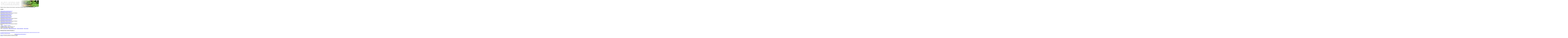

--- FILE ---
content_type: text/html; charset=utf-8
request_url: http://e-kajaks.de/galerie.html?func=detail&id=143
body_size: 10139
content:
<!DOCTYPE html PUBLIC "-//W3C//DTD XHTML 1.0 Transitional//EN" "http://www.w3.org/TR/xhtml1/DTD/xhtml1-transitional.dtd">
<html xmlns="http://www.w3.org/1999/xhtml" xml:lang="de-de" lang="de-de" dir="ltr" >
<head>
  <base href="http://e-kajaks.de/galerie.html" />
  <meta http-equiv="content-type" content="text/html; charset=utf-8" />
  <meta name="robots" content="index, follow" />
  <meta name="keywords" content="kajak,paddeln,kanutouren,masuren,polen,urlaub polen,urlaub masuren,kajaks,kanutouren,paddeltouren" />
  <meta name="description" content="Paddeln, kanutouren, Kajak in Masuren (Polen)." />
  <meta name="generator" content="Joomla! 1.5 - Open Source Content Management" />
  <title>Paddeln in Masuren ( POLEN ) - Galerie - Kategorie: Krutynia  - Bild:  Mit dem Kanu auf der Krutynia_3</title>
  <link href="/templates/ekajaks/favicon.ico" rel="shortcut icon" type="image/x-icon" />
  <link rel="stylesheet" href="http://e-kajaks.de/components/com_joomgallery/assets/css/joom_settings.css" type="text/css" />
  <link rel="stylesheet" href="http://e-kajaks.de/components/com_joomgallery/assets/css/joomgallery.css" type="text/css" />
  <link rel="stylesheet" href="http://e-kajaks.de/components/com_joomgallery/assets/js/slimbox/css/slimbox.css" type="text/css" />
  <link rel="stylesheet" href="/templates/ekajaks/css/template.css" type="text/css" />
  <link rel="stylesheet" href="/templates/ekajaks/css/clouds/clouds-layout.css" type="text/css" />
  <link rel="stylesheet" href="http://e-kajaks.de/modules/mod_joomimg/assets/mod_joomimg.css" type="text/css" />
  <style type="text/css">
    <!--
div.wrapper { width: 800px; }.mod_ji_imgct {
width:100%;
float:left;
}
.mod_ji_img {
display:block;
text-align:left!important;
vertical-align:top!important;
}
.mod_ji_txt {
clear:both;text-align:left!important;
vertical-align:top!important;
}

    -->
  </style>
  <script type="text/javascript" src="/templates/ekajaks/lib/js/mootools/mootools-release-1.11.js"></script>
  <script type="text/javascript" src="http://e-kajaks.de/includes/js/overlib_mini.js"></script>
  <script type="text/javascript" src="http://e-kajaks.de/components/com_joomgallery/assets/js/joomscript.js"></script>
  <script type="text/javascript" src="http://e-kajaks.de/components/com_joomgallery/assets/js/slimbox/js/slimbox.js"></script>
  <script type="text/javascript" src="http://e-kajaks.de/components/com_joomgallery/assets/js/motiongallery/js/joom_motiongallery.js"></script>
  <script type="text/javascript">
    overlib_pagedefaults(WIDTH,250,VAUTO,RIGHT,AUTOSTATUSCAP, CSSCLASS,TEXTFONTCLASS,'jl-tips-font',FGCLASS,'jl-tips-fg',BGCLASS,'jl-tips-bg',CAPTIONFONTCLASS,'jl-tips-capfont', CLOSEFONTCLASS, 'jl-tips-closefont');    var resizeJsImage = 1;
    var jg_use_code = 0;
    var joomgallery_enter_name_email = "Bitte gebe den Namen Deines Freundes und dessen Email-Adresse ein!";
    var joomgallery_enter_comment = "Bitte gib ein Kommentar ein";
    var joomgallery_enter_code = "Bitte gib den Bildcode ein!";
    var resizeSpeed = 5;
    var joomgallery_image = "Bild";
    var joomgallery_of = "von";
   /***********************************************
   * CMotion Image Gallery- © Dynamic Drive DHTML code library (www.dynamicdrive.com)
   * Visit http://www.dynamicDrive.com for hundreds of DHTML scripts
   * This notice must stay intact for legal use
   * Modified by Jscheuer1 for autowidth and optional starting positions
   ***********************************************/
    document.onkeydown = joom_cursorchange;
    var jg_comment_active = 0;var YtSettings = { tplurl: '/templates/ekajaks', color: 'clouds', itemColor: '', layout: 'right' };
  </script>
  <!-- Do not edit IE conditional style below -->
  <!--[if lte IE 6]>
  <style type="text/css">
    .pngfile {
      behavior:url('http://e-kajaks.de/components/com_joomgallery/assets/js/pngbehavior.htc') !important;
    }
  </style>
  <![endif]-->
  <!-- End Conditional Style -->
  <!-- Do not edit IE conditional style below -->
  <!--[if gte IE 5.5]>
  <style type="text/css">
     #motioncontainer {
       width:expression(Math.min(this.offsetWidth, maxwidth)+'px');
     }
  </style>
  <![endif]-->
  <!-- End Conditional Style -->
  <script type="text/javascript" src="/templates/ekajaks/lib/js/addons/base.js"></script>
<script type="text/javascript" src="/templates/ekajaks/lib/js/addons/accordionmenu.js"></script>
<script type="text/javascript" src="/templates/ekajaks/lib/js/addons/fancymenu.js"></script>
<script type="text/javascript" src="/templates/ekajaks/lib/js/addons/dropdownmenu.js"></script>
<script type="text/javascript" src="/templates/ekajaks/lib/js/yoo_tools.js"></script>

<link rel="apple-touch-icon" href="/templates/ekajaks/apple_touch_icon.png" />
</head>

<body id="page" class="yoopage  showright  ">

	
	<div id="page-body">
		<div class="page-body-img">
			<div class="wrapper floatholder">
			
				<div id="toolbar">
					<div class="floatbox ie_fix_floats">
					
							
							
						
	
					</div>
				</div>
			
				<div class="wrapper-tl">
					<div class="wrapper-tr">
						<div class="wrapper-bl">
							<div class="wrapper-br">
			
								<div class="wrapper-t"></div>
		
								<div class="wrapper-l">
									<div class="wrapper-r">
										<div class="wrapper-m">
		
											<div id="header">
	
													
												<div id="logobar">
													<div id="logo">
														<img src="/logo.png" border="0" width="770" height="130" />
													</div>
												</div>
													
													
																								<div id="menubar">
												
																										<div id="menu">
														
													</div>
																										
																										
												</div>
													
																				
											</div>
											<!-- header end -->
				
											<div class="wrapper-bg">
	
																								<div id="top">
													<div class="floatbox ie_fix_floats">
											
																												<div class="topblock width100 float-left">
																		<div class="mod-wrapped wrapped-black">
				<div class="module">
				
															
					<div class="box-1 deepest">
												Paddeln in Polen in Masuren auf der Krutynia, Czarna Hancza, Rospuda, Biebrza, Pisa ,Łyna, Brda und Wda.					</div>
						
					<div class="box-b1">
						<div class="box-b2">
							<div class="box-b3"></div>
						</div>
					</div>

				</div>
			</div>
			
														</div>
																									
																																	
													</div>
												</div>
												<!-- top end -->
																							
												<div id="middle">
													<div class="background">
											
																									
														<div id="main">
															<div id="main_container" class="clearfix">
															
																											
																<div id="mainmiddle" class="floatbox">
											
																																		<div id="right">
																		<div id="right_container" class="clearfix">
																						<div class="mod-blank">
				<div class="module deepest">
				
										<h3 class="module">Galerie</h3>
										<div class="mod_ji_main">
  <div class="mod_ji_row">

    <div class="mod_ji_imgct">
      <div class="mod_ji_img">
  <a href="/galerie.html?func=detail&amp;id=92" class="jg_catelem_photo">    <img src="http://e-kajaks.de/components/com_joomgallery/img_thumbnails/krutynia__3/mit_dem_kanu_auf_der_krutynia_25_20140302_1974358490.jpg" class="jg_photo" alt="Mit dem Kanu auf der Krutynia_25" />  </a>
</div>
<div class="mod_ji_txt">
<a href="/galerie.html?func=detail&amp;id=92#joomimg" class="mod_ji_name">
Mit dem Kanu auf der Krutynia_25
</a><br />
<span class="mod_ji_description">Beschreibung: Kanutour auf der Krutynia in Masuren</span><br />

</div>
    </div>
  </div>
  <div class="mod_ji_row">
    <div class="mod_ji_imgct">
      <div class="mod_ji_img">
  <a href="/galerie.html?func=detail&amp;id=167" class="jg_catelem_photo">    <img src="http://e-kajaks.de/components/com_joomgallery/img_thumbnails/krutynia__3/mit_dem_kanu_auf_der_krutynia_27_20140302_1065549836.jpg" class="jg_photo" alt="Mit dem Kanu auf der Krutynia_27" />  </a>
</div>
<div class="mod_ji_txt">
<a href="/galerie.html?func=detail&amp;id=167#joomimg" class="mod_ji_name">
Mit dem Kanu auf der Krutynia_27
</a><br />
<span class="mod_ji_description">Beschreibung: Kanuturen in Polen</span><br />

</div>
    </div>
  </div>
  <div class="mod_ji_row">
    <div class="mod_ji_imgct">
      <div class="mod_ji_img">
  <a href="/galerie.html?func=detail&amp;id=75" class="jg_catelem_photo">    <img src="http://e-kajaks.de/components/com_joomgallery/img_thumbnails/krutynia__3/mit_dem_kanu_auf_der_krutynia_8_20140302_1236777028.jpg" class="jg_photo" alt="Mit dem Kanu auf der Krutynia_8" />  </a>
</div>
<div class="mod_ji_txt">
<a href="/galerie.html?func=detail&amp;id=75#joomimg" class="mod_ji_name">
Mit dem Kanu auf der Krutynia_8
</a><br />
<span class="mod_ji_description">Beschreibung: Kanutour auf der Krutynia in Masuren</span><br />

</div>
    </div>
  </div>
  <div class="mod_ji_row">
    <div class="mod_ji_imgct">
      <div class="mod_ji_img">
  <a href="/galerie.html?func=detail&amp;id=105" class="jg_catelem_photo">    <img src="http://e-kajaks.de/components/com_joomgallery/img_thumbnails/krutynia__3/mit_dem_kanu_auf_der_krutynia_38_20140302_2011661397.jpg" class="jg_photo" alt="Mit dem Kanu auf der Krutynia_38" />  </a>
</div>
<div class="mod_ji_txt">
<a href="/galerie.html?func=detail&amp;id=105#joomimg" class="mod_ji_name">
Mit dem Kanu auf der Krutynia_38
</a><br />
<span class="mod_ji_description">Beschreibung: Kanutour auf der Krutynia in Masuren</span><br />

</div>
    </div>
  </div>
  <div class="mod_ji_row">
    <div class="mod_ji_imgct">
      <div class="mod_ji_img">
  <a href="/galerie.html?func=detail&amp;id=29" class="jg_catelem_photo">    <img src="http://e-kajaks.de/components/com_joomgallery/img_thumbnails/krutynia__3/mit_dem_kanu_auf_der_krutynia_11_20140302_1372983461.jpg" class="jg_photo" alt="Mit dem Kanu auf der Krutynia_11" />  </a>
</div>
<div class="mod_ji_txt">
<a href="/galerie.html?func=detail&amp;id=29#joomimg" class="mod_ji_name">
Mit dem Kanu auf der Krutynia_11
</a><br />
<span class="mod_ji_description">Beschreibung: Kanutour auf der Krutynia in Masuren</span><br />

</div>
    </div>
  </div>
</div>
					
				</div>
			</div>
			
																		</div>
																	</div>
																	<!-- right end -->
																														
																	<div id="content">
																		<div id="content_container" class="clearfix">
											
																														
																																
																			<div class="floatbox">
																				
																				<div class="gallery">
  <div class="componentheading">
    Galerie 
  </div>
  <div class="jg_pathway" >
    <a href="/galerie.html">
    <img src="http://e-kajaks.de/components/com_joomgallery/assets/images/home.png" class="pngfile jg_icon" hspace="6" border="0" align="middle" alt="Home" /></a>
    <a href="/galerie.html?view=gallery" class="jg_pathitem">Startseite</a>
    &raquo; 
    <a href="/galerie.html?func=viewcategory&amp;catid=3" class="jg_pathitem">Krutynia </a>
   </div>
  <div class="jg_gallerystats">
    Gesamtanzahl Bilder in allen Kategorien: 167&nbsp;
    <br />
    Zugriffe auf alle Bilder bislang: 7212516&nbsp;
  </div>
  <div class="jg_toplist">
    TOP 12:
    <a href="/galerie.html?func=special&amp;sorting=rating">
      Hoch bewertet</a>
    -
    <a href="/galerie.html?func=special&amp;sorting=lastadd">
      Zuletzt hinzugekommen</a>
    -
    <a href="/galerie.html?func=special&amp;sorting=lastcomment">
      Zuletzt kommentiert</a>
    -
    <a href="/galerie.html?func=special">
      Meist gesehen</a>
  </div>
  <a name="joomimg"></a>
  <div>
    <h3 class="jg_imgtitle" id="jg_photo_title">
      Mit dem Kanu auf der Krutynia_3&nbsp;
    </h3>
  </div>
  <div class="jg_displaynone">
    <a href="http://e-kajaks.de/components/com_joomgallery/img_originals/krutynia__3/mit_dem_kanu_auf_der_krutynia_37_20140302_1346402045.jpg" rel="lightbox[joomgallery]" title="Mit dem Kanu auf der Krutynia_37">177</a>
    <a href="http://e-kajaks.de/components/com_joomgallery/img_originals/krutynia__3/mit_dem_kanu_auf_der_krutynia_36_20140302_1962461411.jpg" rel="lightbox[joomgallery]" title="Mit dem Kanu auf der Krutynia_36">176</a>
    <a href="http://e-kajaks.de/components/com_joomgallery/img_originals/krutynia__3/mit_dem_kanu_auf_der_krutynia_35_20140302_1061134380.jpg" rel="lightbox[joomgallery]" title="Mit dem Kanu auf der Krutynia_35">175</a>
    <a href="http://e-kajaks.de/components/com_joomgallery/img_originals/krutynia__3/mit_dem_kanu_auf_der_krutynia_34_20140302_1384765786.jpg" rel="lightbox[joomgallery]" title="Mit dem Kanu auf der Krutynia_34">174</a>
    <a href="http://e-kajaks.de/components/com_joomgallery/img_originals/krutynia__3/mit_dem_kanu_auf_der_krutynia_33_20140302_1732248520.jpg" rel="lightbox[joomgallery]" title="Mit dem Kanu auf der Krutynia_33">173</a>
    <a href="http://e-kajaks.de/components/com_joomgallery/img_originals/krutynia__3/mit_dem_kanu_auf_der_krutynia_32_20140302_1663469297.jpg" rel="lightbox[joomgallery]" title="Mit dem Kanu auf der Krutynia_32">172</a>
    <a href="http://e-kajaks.de/components/com_joomgallery/img_originals/krutynia__3/mit_dem_kanu_auf_der_krutynia_31_20140302_1780325166.jpg" rel="lightbox[joomgallery]" title="Mit dem Kanu auf der Krutynia_31">171</a>
    <a href="http://e-kajaks.de/components/com_joomgallery/img_originals/krutynia__3/mit_dem_kanu_auf_der_krutynia_30_20140302_1130754774.jpg" rel="lightbox[joomgallery]" title="Mit dem Kanu auf der Krutynia_30">170</a>
    <a href="http://e-kajaks.de/components/com_joomgallery/img_originals/krutynia__3/mit_dem_kanu_auf_der_krutynia_29_20140302_1436867996.jpg" rel="lightbox[joomgallery]" title="Mit dem Kanu auf der Krutynia_29">169</a>
    <a href="http://e-kajaks.de/components/com_joomgallery/img_originals/krutynia__3/mit_dem_kanu_auf_der_krutynia_28_20140302_1341192396.jpg" rel="lightbox[joomgallery]" title="Mit dem Kanu auf der Krutynia_28">168</a>
    <a href="http://e-kajaks.de/components/com_joomgallery/img_originals/krutynia__3/mit_dem_kanu_auf_der_krutynia_27_20140302_1065549836.jpg" rel="lightbox[joomgallery]" title="Mit dem Kanu auf der Krutynia_27">167</a>
    <a href="http://e-kajaks.de/components/com_joomgallery/img_originals/krutynia__3/mit_dem_kanu_auf_der_krutynia_26_20140302_1451655112.jpg" rel="lightbox[joomgallery]" title="Mit dem Kanu auf der Krutynia_26">166</a>
    <a href="http://e-kajaks.de/components/com_joomgallery/img_originals/krutynia__3/mit_dem_kanu_auf_der_krutynia_25_20140302_2092960032.jpg" rel="lightbox[joomgallery]" title="Mit dem Kanu auf der Krutynia_25">165</a>
    <a href="http://e-kajaks.de/components/com_joomgallery/img_originals/krutynia__3/mit_dem_kanu_auf_der_krutynia_24_20140302_1686357087.jpg" rel="lightbox[joomgallery]" title="Mit dem Kanu auf der Krutynia_24">164</a>
    <a href="http://e-kajaks.de/components/com_joomgallery/img_originals/krutynia__3/mit_dem_kanu_auf_der_krutynia_23_20140302_1128686556.jpg" rel="lightbox[joomgallery]" title="Mit dem Kanu auf der Krutynia_23">163</a>
    <a href="http://e-kajaks.de/components/com_joomgallery/img_originals/krutynia__3/mit_dem_kanu_auf_der_krutynia_22_20140302_1521442576.jpg" rel="lightbox[joomgallery]" title="Mit dem Kanu auf der Krutynia_22">162</a>
    <a href="http://e-kajaks.de/components/com_joomgallery/img_originals/krutynia__3/mit_dem_kanu_auf_der_krutynia_21_20140302_1440560120.jpg" rel="lightbox[joomgallery]" title="Mit dem Kanu auf der Krutynia_21">161</a>
    <a href="http://e-kajaks.de/components/com_joomgallery/img_originals/krutynia__3/mit_dem_kanu_auf_der_krutynia_20_20140302_1084778861.jpg" rel="lightbox[joomgallery]" title="Mit dem Kanu auf der Krutynia_20">160</a>
    <a href="http://e-kajaks.de/components/com_joomgallery/img_originals/krutynia__3/mit_dem_kanu_auf_der_krutynia_19_20140302_1353996768.jpg" rel="lightbox[joomgallery]" title="Mit dem Kanu auf der Krutynia_19">159</a>
    <a href="http://e-kajaks.de/components/com_joomgallery/img_originals/krutynia__3/mit_dem_kanu_auf_der_krutynia_18_20140302_1550437708.jpg" rel="lightbox[joomgallery]" title="Mit dem Kanu auf der Krutynia_18">158</a>
    <a href="http://e-kajaks.de/components/com_joomgallery/img_originals/krutynia__3/mit_dem_kanu_auf_der_krutynia_17_20140302_1431308559.jpg" rel="lightbox[joomgallery]" title="Mit dem Kanu auf der Krutynia_17">157</a>
    <a href="http://e-kajaks.de/components/com_joomgallery/img_originals/krutynia__3/mit_dem_kanu_auf_der_krutynia_16_20140302_1217037271.jpg" rel="lightbox[joomgallery]" title="Mit dem Kanu auf der Krutynia_16">156</a>
    <a href="http://e-kajaks.de/components/com_joomgallery/img_originals/krutynia__3/mit_dem_kanu_auf_der_krutynia_15_20140302_1925475791.jpg" rel="lightbox[joomgallery]" title="Mit dem Kanu auf der Krutynia_15">155</a>
    <a href="http://e-kajaks.de/components/com_joomgallery/img_originals/krutynia__3/mit_dem_kanu_auf_der_krutynia_14_20140302_1384382980.jpg" rel="lightbox[joomgallery]" title="Mit dem Kanu auf der Krutynia_14">154</a>
    <a href="http://e-kajaks.de/components/com_joomgallery/img_originals/krutynia__3/mit_dem_kanu_auf_der_krutynia_13_20140302_1376419091.jpg" rel="lightbox[joomgallery]" title="Mit dem Kanu auf der Krutynia_13">153</a>
    <a href="http://e-kajaks.de/components/com_joomgallery/img_originals/krutynia__3/mit_dem_kanu_auf_der_krutynia_12_20140302_1815724199.jpg" rel="lightbox[joomgallery]" title="Mit dem Kanu auf der Krutynia_12">152</a>
    <a href="http://e-kajaks.de/components/com_joomgallery/img_originals/krutynia__3/mit_dem_kanu_auf_der_krutynia_11_20140302_1688322043.jpg" rel="lightbox[joomgallery]" title="Mit dem Kanu auf der Krutynia_11">151</a>
    <a href="http://e-kajaks.de/components/com_joomgallery/img_originals/krutynia__3/mit_dem_kanu_auf_der_krutynia_10_20140302_1582818788.jpg" rel="lightbox[joomgallery]" title="Mit dem Kanu auf der Krutynia_10">150</a>
    <a href="http://e-kajaks.de/components/com_joomgallery/img_originals/krutynia__3/mit_dem_kanu_auf_der_krutynia_9_20140302_2098742934.jpg" rel="lightbox[joomgallery]" title="Mit dem Kanu auf der Krutynia_9">149</a>
    <a href="http://e-kajaks.de/components/com_joomgallery/img_originals/krutynia__3/mit_dem_kanu_auf_der_krutynia_8_20140302_1959570507.jpg" rel="lightbox[joomgallery]" title="Mit dem Kanu auf der Krutynia_8">148</a>
    <a href="http://e-kajaks.de/components/com_joomgallery/img_originals/krutynia__3/mit_dem_kanu_auf_der_krutynia_7_20140302_1189850853.jpg" rel="lightbox[joomgallery]" title="Mit dem Kanu auf der Krutynia_7">147</a>
    <a href="http://e-kajaks.de/components/com_joomgallery/img_originals/krutynia__3/mit_dem_kanu_auf_der_krutynia_6_20140302_1507072108.jpg" rel="lightbox[joomgallery]" title="Mit dem Kanu auf der Krutynia_6">146</a>
    <a href="http://e-kajaks.de/components/com_joomgallery/img_originals/krutynia__3/mit_dem_kanu_auf_der_krutynia_5_20140302_1711339593.jpg" rel="lightbox[joomgallery]" title="Mit dem Kanu auf der Krutynia_5">145</a>
    <a href="http://e-kajaks.de/components/com_joomgallery/img_originals/krutynia__3/mit_dem_kanu_auf_der_krutynia_4_20140302_1066182825.jpg" rel="lightbox[joomgallery]" title="Mit dem Kanu auf der Krutynia_4">144</a>
    <a href="http://e-kajaks.de/components/com_joomgallery/img_originals/krutynia__3/mit_dem_kanu_auf_der_krutynia_3_20140302_1640196420.jpg" rel="lightbox[joomgallery]" title="Mit dem Kanu auf der Krutynia_3">143</a>
  </div>
  <div style="text-align:center;">
    <a href="http://e-kajaks.de/components/com_joomgallery/img_originals/krutynia__3/mit_dem_kanu_auf_der_krutynia_3_20140302_1640196420.jpg" rel="lightbox[joomgallery]" title="Mit dem Kanu auf der Krutynia_3">
      <img src="http://e-kajaks.de/components/com_joomgallery/img_pictures/krutynia__3/mit_dem_kanu_auf_der_krutynia_3_20140302_1640196420.jpg" class="jg_photo" id="jg_photo_big" width="400" height="267" alt="Mit dem Kanu auf der Krutynia_3"  />
    </a>
  </div>
  <div class="jg_displaynone">
    <script type="text/javascript">
      document.write('</div>');
      document.write('<div class="jg_detailnavislide">');
    </script>
    <a href="javascript:joom_startslideshow()" onMouseOver="return overlib('Start', CAPTION, 'SlideShow', BELOW, RIGHT);" onmouseout="return nd();">
      <img src="http://e-kajaks.de/components/com_joomgallery/assets/images/control_play.png" alt="Start" class="pngfile jg_icon" /></a>
    <span onMouseOver="return overlib('Pause', CAPTION, 'SlideShow', BELOW, RIGHT);" onmouseout="return nd();" >
      <img src="http://e-kajaks.de/components/com_joomgallery/assets/images/control_pause_gr.png" class="pngfile jg_icon" alt="Vollansicht anzeigen" />
    </span>
    <a href="javascript:photo.goon()" style="visibility:hidden;display:inline;"></a>
    <span onMouseOver="return overlib('Stop', CAPTION, 'SlideShow', BELOW, RIGHT);" onmouseout="return nd();" >
      <img src="http://e-kajaks.de/components/com_joomgallery/assets/images/control_stop_gr.png" class="pngfile jg_icon" alt="Vollansicht anzeigen" />
    </span>
  </div>
  <script type="text/javascript">
    document.write('<div class="jg_displaynone">');
  </script>
  <div class="jg_detailnavislide">
    <div class="jg_no_script">
      [Slideshow bei deaktiviertem JacaScript nicht nutzbar]    </div>
  </div>
  <script type="text/javascript">
    document.write('</div>');
  </script>
  <div class="jg_detailnavi">
    <div class="jg_detailnaviprev">
      <form  name="form_jg_back_link" action="/galerie.html?func=detail&amp;id=144#joomimg">
        <input type="hidden" name="jg_back_link" readonly="readonly" />
      </form>
      <a href="/galerie.html?func=detail&amp;id=144#joomimg ">
        <img src="http://e-kajaks.de/components/com_joomgallery/assets/images/arrow_left.png"
          alt="Zurück" class="pngfile jg_icon" /></a>
      <a href="/galerie.html?func=detail&amp;id=144#joomimg ">
        Zurück</a>
      <br />(Bild 34 von 130)&nbsp;
    </div>
    <div class="jg_iconbar">
      <a href="http://e-kajaks.de/components/com_joomgallery/img_originals/krutynia__3/mit_dem_kanu_auf_der_krutynia_3_20140302_1640196420.jpg" rel="lightbox[joomgallery]" title="Mit dem Kanu auf der Krutynia_3" onMouseOver="return overlib('Klicke auf die Lupe, um das Bild in Originalgröße in einem neuen Fenster zu sehen.', CAPTION, 'Vollansicht anzeigen', BELOW, RIGHT);" onmouseout="return nd();">
        <img src="http://e-kajaks.de/components/com_joomgallery/assets/images/zoom.png" class="pngfile jg_icon" alt="Vollansicht anzeigen" /></a>
      <span onMouseOver="return overlib('Du musst dich einloggen, um das Bild runter zu laden!', CAPTION, 'Download', BELOW, RIGHT);" onmouseout="return nd();" >
        <img src="http://e-kajaks.de/components/com_joomgallery/assets/images/download_gr.png" alt="Download"  class="pngfile jg_icon" />
      </span>
    </div>
    <div class="jg_detailnavinext">
      <form name="form_jg_forward_link" action="/galerie.html?func=detail&amp;id=142#joomimg">
        <input type="hidden" name="jg_forward_link" readonly="readonly" />
      </form>
      <a href="/galerie.html?func=detail&amp;id=142#joomimg">
        Weiter</a>
      <a href="/galerie.html?func=detail&amp;id=142#joomimg">
        <img src="http://e-kajaks.de/components/com_joomgallery/assets/images/arrow_right.png"
          alt="Weiter" class="pngfile jg_icon" /></a>
      <br />(Bild 36 von 130)&nbsp;
    </div>
  </div>
  <div class="jg_displaynone">
    <a href="http://e-kajaks.de/components/com_joomgallery/img_originals/krutynia__3/mit_dem_kanu_auf_der_krutynia_2_20140302_1456594247.jpg" rel="lightbox[joomgallery]" title="Mit dem Kanu auf der Krutynia_2">142</a>
    <a href="http://e-kajaks.de/components/com_joomgallery/img_originals/krutynia__3/mit_dem_kanu_auf_der_krutynia_1_20140302_1940596785.jpg" rel="lightbox[joomgallery]" title="Mit dem Kanu auf der Krutynia_1">141</a>
    <a href="http://e-kajaks.de/components/com_joomgallery/img_originals/krutynia__3/mit_dem_kanu_auf_der_krutynia_73_20140302_1939512710.jpg" rel="lightbox[joomgallery]" title="Mit dem Kanu auf der Krutynia_73">140</a>
    <a href="http://e-kajaks.de/components/com_joomgallery/img_originals/krutynia__3/mit_dem_kanu_auf_der_krutynia_72_20140302_1029492397.jpg" rel="lightbox[joomgallery]" title="Mit dem Kanu auf der Krutynia_72">139</a>
    <a href="http://e-kajaks.de/components/com_joomgallery/img_originals/krutynia__3/mit_dem_kanu_auf_der_krutynia_71_20140302_2024312279.jpg" rel="lightbox[joomgallery]" title="Mit dem Kanu auf der Krutynia_71">138</a>
    <a href="http://e-kajaks.de/components/com_joomgallery/img_originals/krutynia__3/mit_dem_kanu_auf_der_krutynia_70_20140302_1602810618.jpg" rel="lightbox[joomgallery]" title="Mit dem Kanu auf der Krutynia_70">137</a>
    <a href="http://e-kajaks.de/components/com_joomgallery/img_originals/krutynia__3/mit_dem_kanu_auf_der_krutynia_69_20140302_2039203903.jpg" rel="lightbox[joomgallery]" title="Mit dem Kanu auf der Krutynia_69">136</a>
    <a href="http://e-kajaks.de/components/com_joomgallery/img_originals/krutynia__3/mit_dem_kanu_auf_der_krutynia_68_20140302_1121080531.jpg" rel="lightbox[joomgallery]" title="Mit dem Kanu auf der Krutynia_68">135</a>
    <a href="http://e-kajaks.de/components/com_joomgallery/img_originals/krutynia__3/mit_dem_kanu_auf_der_krutynia_67_20140302_1789116002.jpg" rel="lightbox[joomgallery]" title="Mit dem Kanu auf der Krutynia_67">134</a>
    <a href="http://e-kajaks.de/components/com_joomgallery/img_originals/krutynia__3/mit_dem_kanu_auf_der_krutynia_66_20140302_1232505032.jpg" rel="lightbox[joomgallery]" title="Mit dem Kanu auf der Krutynia_66">133</a>
    <a href="http://e-kajaks.de/components/com_joomgallery/img_originals/krutynia__3/mit_dem_kanu_auf_der_krutynia_65_20140302_1074687833.jpg" rel="lightbox[joomgallery]" title="Mit dem Kanu auf der Krutynia_65">132</a>
    <a href="http://e-kajaks.de/components/com_joomgallery/img_originals/krutynia__3/mit_dem_kanu_auf_der_krutynia_64_20140302_1372481118.jpg" rel="lightbox[joomgallery]" title="Mit dem Kanu auf der Krutynia_64">131</a>
    <a href="http://e-kajaks.de/components/com_joomgallery/img_originals/krutynia__3/mit_dem_kanu_auf_der_krutynia_63_20140302_1458196153.jpg" rel="lightbox[joomgallery]" title="Mit dem Kanu auf der Krutynia_63">130</a>
    <a href="http://e-kajaks.de/components/com_joomgallery/img_originals/krutynia__3/mit_dem_kanu_auf_der_krutynia_62_20140302_1050786167.jpg" rel="lightbox[joomgallery]" title="Mit dem Kanu auf der Krutynia_62">129</a>
    <a href="http://e-kajaks.de/components/com_joomgallery/img_originals/krutynia__3/mit_dem_kanu_auf_der_krutynia_61_20140302_1835857204.jpg" rel="lightbox[joomgallery]" title="Mit dem Kanu auf der Krutynia_61">128</a>
    <a href="http://e-kajaks.de/components/com_joomgallery/img_originals/krutynia__3/mit_dem_kanu_auf_der_krutynia_60_20140302_1924753534.jpg" rel="lightbox[joomgallery]" title="Mit dem Kanu auf der Krutynia_60">127</a>
    <a href="http://e-kajaks.de/components/com_joomgallery/img_originals/krutynia__3/mit_dem_kanu_auf_der_krutynia_59_20140302_2088558493.jpg" rel="lightbox[joomgallery]" title="Mit dem Kanu auf der Krutynia_59">126</a>
    <a href="http://e-kajaks.de/components/com_joomgallery/img_originals/krutynia__3/mit_dem_kanu_auf_der_krutynia_58_20140302_1487279193.jpg" rel="lightbox[joomgallery]" title="Mit dem Kanu auf der Krutynia_58">125</a>
    <a href="http://e-kajaks.de/components/com_joomgallery/img_originals/krutynia__3/mit_dem_kanu_auf_der_krutynia_57_20140302_1756359881.jpg" rel="lightbox[joomgallery]" title="Mit dem Kanu auf der Krutynia_57">124</a>
    <a href="http://e-kajaks.de/components/com_joomgallery/img_originals/krutynia__3/mit_dem_kanu_auf_der_krutynia_56_20140302_1731776095.jpg" rel="lightbox[joomgallery]" title="Mit dem Kanu auf der Krutynia_56">123</a>
    <a href="http://e-kajaks.de/components/com_joomgallery/img_originals/krutynia__3/mit_dem_kanu_auf_der_krutynia_55_20140302_1624781635.jpg" rel="lightbox[joomgallery]" title="Mit dem Kanu auf der Krutynia_55">122</a>
    <a href="http://e-kajaks.de/components/com_joomgallery/img_originals/krutynia__3/mit_dem_kanu_auf_der_krutynia_54_20140302_1379437484.jpg" rel="lightbox[joomgallery]" title="Mit dem Kanu auf der Krutynia_54">121</a>
    <a href="http://e-kajaks.de/components/com_joomgallery/img_originals/krutynia__3/mit_dem_kanu_auf_der_krutynia_53_20140302_1568261791.jpg" rel="lightbox[joomgallery]" title="Mit dem Kanu auf der Krutynia_53">120</a>
    <a href="http://e-kajaks.de/components/com_joomgallery/img_originals/krutynia__3/mit_dem_kanu_auf_der_krutynia_52_20140302_1182862089.jpg" rel="lightbox[joomgallery]" title="Mit dem Kanu auf der Krutynia_52">119</a>
    <a href="http://e-kajaks.de/components/com_joomgallery/img_originals/krutynia__3/mit_dem_kanu_auf_der_krutynia_51_20140302_1486026096.jpg" rel="lightbox[joomgallery]" title="Mit dem Kanu auf der Krutynia_51">118</a>
    <a href="http://e-kajaks.de/components/com_joomgallery/img_originals/krutynia__3/mit_dem_kanu_auf_der_krutynia_50_20140302_1583290720.jpg" rel="lightbox[joomgallery]" title="Mit dem Kanu auf der Krutynia_50">117</a>
    <a href="http://e-kajaks.de/components/com_joomgallery/img_originals/krutynia__3/mit_dem_kanu_auf_der_krutynia_49_20140302_1008212341.jpg" rel="lightbox[joomgallery]" title="Mit dem Kanu auf der Krutynia_49">116</a>
    <a href="http://e-kajaks.de/components/com_joomgallery/img_originals/krutynia__3/mit_dem_kanu_auf_der_krutynia_48_20140302_1336249757.jpg" rel="lightbox[joomgallery]" title="Mit dem Kanu auf der Krutynia_48">115</a>
    <a href="http://e-kajaks.de/components/com_joomgallery/img_originals/krutynia__3/mit_dem_kanu_auf_der_krutynia_47_20140302_1194240682.jpg" rel="lightbox[joomgallery]" title="Mit dem Kanu auf der Krutynia_47">114</a>
    <a href="http://e-kajaks.de/components/com_joomgallery/img_originals/krutynia__3/mit_dem_kanu_auf_der_krutynia_46_20140302_1904264428.jpg" rel="lightbox[joomgallery]" title="Mit dem Kanu auf der Krutynia_46">113</a>
    <a href="http://e-kajaks.de/components/com_joomgallery/img_originals/krutynia__3/mit_dem_kanu_auf_der_krutynia_45_20140302_1782036651.jpg" rel="lightbox[joomgallery]" title="Mit dem Kanu auf der Krutynia_45">112</a>
    <a href="http://e-kajaks.de/components/com_joomgallery/img_originals/krutynia__3/mit_dem_kanu_auf_der_krutynia_44_20140302_1117456772.jpg" rel="lightbox[joomgallery]" title="Mit dem Kanu auf der Krutynia_44">111</a>
    <a href="http://e-kajaks.de/components/com_joomgallery/img_originals/krutynia__3/mit_dem_kanu_auf_der_krutynia_43_20140302_1568839273.jpg" rel="lightbox[joomgallery]" title="Mit dem Kanu auf der Krutynia_43">110</a>
    <a href="http://e-kajaks.de/components/com_joomgallery/img_originals/krutynia__3/mit_dem_kanu_auf_der_krutynia_42_20140302_1236318072.jpg" rel="lightbox[joomgallery]" title="Mit dem Kanu auf der Krutynia_42">109</a>
    <a href="http://e-kajaks.de/components/com_joomgallery/img_originals/krutynia__3/mit_dem_kanu_auf_der_krutynia_41_20140302_1871090439.jpg" rel="lightbox[joomgallery]" title="Mit dem Kanu auf der Krutynia_41">108</a>
    <a href="http://e-kajaks.de/components/com_joomgallery/img_originals/krutynia__3/mit_dem_kanu_auf_der_krutynia_40_20140302_1207834312.jpg" rel="lightbox[joomgallery]" title="Mit dem Kanu auf der Krutynia_40">107</a>
    <a href="http://e-kajaks.de/components/com_joomgallery/img_originals/krutynia__3/mit_dem_kanu_auf_der_krutynia_39_20140302_1065187679.jpg" rel="lightbox[joomgallery]" title="Mit dem Kanu auf der Krutynia_39">106</a>
    <a href="http://e-kajaks.de/components/com_joomgallery/img_originals/krutynia__3/mit_dem_kanu_auf_der_krutynia_38_20140302_2011661397.jpg" rel="lightbox[joomgallery]" title="Mit dem Kanu auf der Krutynia_38">105</a>
    <a href="http://e-kajaks.de/components/com_joomgallery/img_originals/krutynia__3/mit_dem_kanu_auf_der_krutynia_37_20140302_1717269795.jpg" rel="lightbox[joomgallery]" title="Mit dem Kanu auf der Krutynia_37">104</a>
    <a href="http://e-kajaks.de/components/com_joomgallery/img_originals/krutynia__3/mit_dem_kanu_auf_der_krutynia_36_20140302_1448724995.jpg" rel="lightbox[joomgallery]" title="Mit dem Kanu auf der Krutynia_36">103</a>
    <a href="http://e-kajaks.de/components/com_joomgallery/img_originals/krutynia__3/mit_dem_kanu_auf_der_krutynia_35_20140302_1053144408.jpg" rel="lightbox[joomgallery]" title="Mit dem Kanu auf der Krutynia_35">102</a>
    <a href="http://e-kajaks.de/components/com_joomgallery/img_originals/krutynia__3/mit_dem_kanu_auf_der_krutynia_34_20140302_1759109023.jpg" rel="lightbox[joomgallery]" title="Mit dem Kanu auf der Krutynia_34">101</a>
    <a href="http://e-kajaks.de/components/com_joomgallery/img_originals/krutynia__3/mit_dem_kanu_auf_der_krutynia_33_20140302_1270713691.jpg" rel="lightbox[joomgallery]" title="Mit dem Kanu auf der Krutynia_33">100</a>
    <a href="http://e-kajaks.de/components/com_joomgallery/img_originals/krutynia__3/mit_dem_kanu_auf_der_krutynia_32_20140302_1162420735.jpg" rel="lightbox[joomgallery]" title="Mit dem Kanu auf der Krutynia_32">99</a>
    <a href="http://e-kajaks.de/components/com_joomgallery/img_originals/krutynia__3/mit_dem_kanu_auf_der_krutynia_31_20140302_1773649818.jpg" rel="lightbox[joomgallery]" title="Mit dem Kanu auf der Krutynia_31">98</a>
    <a href="http://e-kajaks.de/components/com_joomgallery/img_originals/krutynia__3/mit_dem_kanu_auf_der_krutynia_30_20140302_1718806758.jpg" rel="lightbox[joomgallery]" title="Mit dem Kanu auf der Krutynia_30">97</a>
    <a href="http://e-kajaks.de/components/com_joomgallery/img_originals/krutynia__3/mit_dem_kanu_auf_der_krutynia_29_20140302_1201970356.jpg" rel="lightbox[joomgallery]" title="Mit dem Kanu auf der Krutynia_29">96</a>
    <a href="http://e-kajaks.de/components/com_joomgallery/img_originals/krutynia__3/mit_dem_kanu_auf_der_krutynia_28_20140302_1963074943.jpg" rel="lightbox[joomgallery]" title="Mit dem Kanu auf der Krutynia_28">95</a>
    <a href="http://e-kajaks.de/components/com_joomgallery/img_originals/krutynia__3/mit_dem_kanu_auf_der_krutynia_27_20140302_2092526032.jpg" rel="lightbox[joomgallery]" title="Mit dem Kanu auf der Krutynia_27">94</a>
    <a href="http://e-kajaks.de/components/com_joomgallery/img_originals/krutynia__3/mit_dem_kanu_auf_der_krutynia_26_20140302_1352904075.jpg" rel="lightbox[joomgallery]" title="Mit dem Kanu auf der Krutynia_26">93</a>
    <a href="http://e-kajaks.de/components/com_joomgallery/img_originals/krutynia__3/mit_dem_kanu_auf_der_krutynia_25_20140302_1974358490.jpg" rel="lightbox[joomgallery]" title="Mit dem Kanu auf der Krutynia_25">92</a>
    <a href="http://e-kajaks.de/components/com_joomgallery/img_originals/krutynia__3/mit_dem_kanu_auf_der_krutynia_24_20140302_1633210106.jpg" rel="lightbox[joomgallery]" title="Mit dem Kanu auf der Krutynia_24">91</a>
    <a href="http://e-kajaks.de/components/com_joomgallery/img_originals/krutynia__3/mit_dem_kanu_auf_der_krutynia_23_20140302_1092531316.jpg" rel="lightbox[joomgallery]" title="Mit dem Kanu auf der Krutynia_23">90</a>
    <a href="http://e-kajaks.de/components/com_joomgallery/img_originals/krutynia__3/mit_dem_kanu_auf_der_krutynia_22_20140302_1287802143.jpg" rel="lightbox[joomgallery]" title="Mit dem Kanu auf der Krutynia_22">89</a>
    <a href="http://e-kajaks.de/components/com_joomgallery/img_originals/krutynia__3/mit_dem_kanu_auf_der_krutynia_21_20140302_1376696621.jpg" rel="lightbox[joomgallery]" title="Mit dem Kanu auf der Krutynia_21">88</a>
    <a href="http://e-kajaks.de/components/com_joomgallery/img_originals/krutynia__3/mit_dem_kanu_auf_der_krutynia_20_20140302_1124459074.jpg" rel="lightbox[joomgallery]" title="Mit dem Kanu auf der Krutynia_20">87</a>
    <a href="http://e-kajaks.de/components/com_joomgallery/img_originals/krutynia__3/mit_dem_kanu_auf_der_krutynia_19_20140302_1046025191.jpg" rel="lightbox[joomgallery]" title="Mit dem Kanu auf der Krutynia_19">86</a>
    <a href="http://e-kajaks.de/components/com_joomgallery/img_originals/krutynia__3/mit_dem_kanu_auf_der_krutynia_18_20140302_1320906511.jpg" rel="lightbox[joomgallery]" title="Mit dem Kanu auf der Krutynia_18">85</a>
    <a href="http://e-kajaks.de/components/com_joomgallery/img_originals/krutynia__3/mit_dem_kanu_auf_der_krutynia_17_20140302_1689647786.jpg" rel="lightbox[joomgallery]" title="Mit dem Kanu auf der Krutynia_17">84</a>
    <a href="http://e-kajaks.de/components/com_joomgallery/img_originals/krutynia__3/mit_dem_kanu_auf_der_krutynia_16_20140302_1745397869.jpg" rel="lightbox[joomgallery]" title="Mit dem Kanu auf der Krutynia_16">83</a>
    <a href="http://e-kajaks.de/components/com_joomgallery/img_originals/krutynia__3/mit_dem_kanu_auf_der_krutynia_15_20140302_1234211172.jpg" rel="lightbox[joomgallery]" title="Mit dem Kanu auf der Krutynia_15">82</a>
    <a href="http://e-kajaks.de/components/com_joomgallery/img_originals/krutynia__3/mit_dem_kanu_auf_der_krutynia_14_20140302_1553177696.jpg" rel="lightbox[joomgallery]" title="Mit dem Kanu auf der Krutynia_14">81</a>
    <a href="http://e-kajaks.de/components/com_joomgallery/img_originals/krutynia__3/mit_dem_kanu_auf_der_krutynia_13_20140302_1098137280.jpg" rel="lightbox[joomgallery]" title="Mit dem Kanu auf der Krutynia_13">80</a>
    <a href="http://e-kajaks.de/components/com_joomgallery/img_originals/krutynia__3/mit_dem_kanu_auf_der_krutynia_12_20140302_1830002117.jpg" rel="lightbox[joomgallery]" title="Mit dem Kanu auf der Krutynia_12">79</a>
    <a href="http://e-kajaks.de/components/com_joomgallery/img_originals/krutynia__3/mit_dem_kanu_auf_der_krutynia_11_20140302_2091919561.jpg" rel="lightbox[joomgallery]" title="Mit dem Kanu auf der Krutynia_11">78</a>
    <a href="http://e-kajaks.de/components/com_joomgallery/img_originals/krutynia__3/mit_dem_kanu_auf_der_krutynia_10_20140302_1340158433.jpg" rel="lightbox[joomgallery]" title="Mit dem Kanu auf der Krutynia_10">77</a>
    <a href="http://e-kajaks.de/components/com_joomgallery/img_originals/krutynia__3/mit_dem_kanu_auf_der_krutynia_9_20140302_2097660090.jpg" rel="lightbox[joomgallery]" title="Mit dem Kanu auf der Krutynia_9">76</a>
    <a href="http://e-kajaks.de/components/com_joomgallery/img_originals/krutynia__3/mit_dem_kanu_auf_der_krutynia_8_20140302_1236777028.jpg" rel="lightbox[joomgallery]" title="Mit dem Kanu auf der Krutynia_8">75</a>
    <a href="http://e-kajaks.de/components/com_joomgallery/img_originals/krutynia__3/mit_dem_kanu_auf_der_krutynia_7_20140302_1519547887.jpg" rel="lightbox[joomgallery]" title="Mit dem Kanu auf der Krutynia_7">74</a>
    <a href="http://e-kajaks.de/components/com_joomgallery/img_originals/krutynia__3/mit_dem_kanu_auf_der_krutynia_6_20140302_1872972226.jpg" rel="lightbox[joomgallery]" title="Mit dem Kanu auf der Krutynia_6">73</a>
    <a href="http://e-kajaks.de/components/com_joomgallery/img_originals/krutynia__3/mit_dem_kanu_auf_der_krutynia_5_20140302_1502089496.jpg" rel="lightbox[joomgallery]" title="Mit dem Kanu auf der Krutynia_5">72</a>
    <a href="http://e-kajaks.de/components/com_joomgallery/img_originals/krutynia__3/mit_dem_kanu_auf_der_krutynia_4_20140302_1973443935.jpg" rel="lightbox[joomgallery]" title="Mit dem Kanu auf der Krutynia_4">71</a>
    <a href="http://e-kajaks.de/components/com_joomgallery/img_originals/krutynia__3/mit_dem_kanu_auf_der_krutynia_3_20140302_1396709373.jpg" rel="lightbox[joomgallery]" title="Mit dem Kanu auf der Krutynia_3">70</a>
    <a href="http://e-kajaks.de/components/com_joomgallery/img_originals/krutynia__3/mit_dem_kanu_auf_der_krutynia_2_20140302_1202077777.jpg" rel="lightbox[joomgallery]" title="Mit dem Kanu auf der Krutynia_2">69</a>
    <a href="http://e-kajaks.de/components/com_joomgallery/img_originals/krutynia__3/mit_dem_kanu_auf_der_krutynia_1_20140302_1314630539.jpg" rel="lightbox[joomgallery]" title="Mit dem Kanu auf der Krutynia_1">68</a>
    <a href="http://e-kajaks.de/components/com_joomgallery/img_originals/krutynia__3/mit_dem_kanu_auf_der_krutynia_12_20140302_1493567968.jpg" rel="lightbox[joomgallery]" title="Mit dem Kanu auf der Krutynia_12">30</a>
    <a href="http://e-kajaks.de/components/com_joomgallery/img_originals/krutynia__3/mit_dem_kanu_auf_der_krutynia_11_20140302_1372983461.jpg" rel="lightbox[joomgallery]" title="Mit dem Kanu auf der Krutynia_11">29</a>
    <a href="http://e-kajaks.de/components/com_joomgallery/img_originals/krutynia__3/mit_dem_kanu_auf_der_krutynia_10_20140302_1910735526.jpg" rel="lightbox[joomgallery]" title="Mit dem Kanu auf der Krutynia_10">28</a>
    <a href="http://e-kajaks.de/components/com_joomgallery/img_originals/krutynia__3/mit_dem_kanu_auf_der_krutynia_9_20140302_1129928356.jpg" rel="lightbox[joomgallery]" title="Mit dem Kanu auf der Krutynia_9">27</a>
    <a href="http://e-kajaks.de/components/com_joomgallery/img_originals/krutynia__3/mit_dem_kanu_auf_der_krutynia_8_20140302_1332777128.jpg" rel="lightbox[joomgallery]" title="Mit dem Kanu auf der Krutynia_8">26</a>
    <a href="http://e-kajaks.de/components/com_joomgallery/img_originals/krutynia__3/mit_dem_kanu_auf_der_krutynia_7_20140302_1698640257.jpg" rel="lightbox[joomgallery]" title="Mit dem Kanu auf der Krutynia_7">25</a>
    <a href="http://e-kajaks.de/components/com_joomgallery/img_originals/krutynia__3/mit_dem_kanu_auf_der_krutynia_6_20140302_1641648303.jpg" rel="lightbox[joomgallery]" title="Mit dem Kanu auf der Krutynia_6">24</a>
    <a href="http://e-kajaks.de/components/com_joomgallery/img_originals/krutynia__3/mit_dem_kanu_auf_der_krutynia_5_20140302_1897665523.jpg" rel="lightbox[joomgallery]" title="Mit dem Kanu auf der Krutynia_5">23</a>
    <a href="http://e-kajaks.de/components/com_joomgallery/img_originals/krutynia__3/mit_dem_kanu_auf_der_krutynia_4_20140302_1331068785.jpg" rel="lightbox[joomgallery]" title="Mit dem Kanu auf der Krutynia_4">22</a>
    <a href="http://e-kajaks.de/components/com_joomgallery/img_originals/krutynia__3/mit_dem_kanu_auf_der_krutynia_3_20140302_1619062178.jpg" rel="lightbox[joomgallery]" title="Mit dem Kanu auf der Krutynia_3">21</a>
    <a href="http://e-kajaks.de/components/com_joomgallery/img_originals/krutynia__3/mit_dem_kanu_auf_der_krutynia_2_20140302_1997386948.jpg" rel="lightbox[joomgallery]" title="Mit dem Kanu auf der Krutynia_2">20</a>
    <a href="http://e-kajaks.de/components/com_joomgallery/img_originals/krutynia__3/mit_dem_kanu_auf_der_krutynia_1_20140302_1663420877.jpg" rel="lightbox[joomgallery]" title="Mit dem Kanu auf der Krutynia_1">19</a>
    <a href="http://e-kajaks.de/components/com_joomgallery/img_originals/krutynia__3/mit_dem_kanu_auf_der_krutynia_8_20140302_1435336378.jpg" rel="lightbox[joomgallery]" title="Mit dem Kanu auf der Krutynia_8">18</a>
    <a href="http://e-kajaks.de/components/com_joomgallery/img_originals/krutynia__3/mit_dem_kanu_auf_der_krutynia_7_20140302_1557535217.jpg" rel="lightbox[joomgallery]" title="Mit dem Kanu auf der Krutynia_7">17</a>
    <a href="http://e-kajaks.de/components/com_joomgallery/img_originals/krutynia__3/mit_dem_kanu_auf_der_krutynia_6_20140302_2065935041.jpg" rel="lightbox[joomgallery]" title="Mit dem Kanu auf der Krutynia_6">16</a>
    <a href="http://e-kajaks.de/components/com_joomgallery/img_originals/krutynia__3/mit_dem_kanu_auf_der_krutynia_5_20140302_1664847739.jpg" rel="lightbox[joomgallery]" title="Mit dem Kanu auf der Krutynia_5">15</a>
    <a href="http://e-kajaks.de/components/com_joomgallery/img_originals/krutynia__3/mit_dem_kanu_auf_der_krutynia_4_20140302_1229223760.jpg" rel="lightbox[joomgallery]" title="Mit dem Kanu auf der Krutynia_4">14</a>
    <a href="http://e-kajaks.de/components/com_joomgallery/img_originals/krutynia__3/mit_dem_kanu_auf_der_krutynia_3_20140302_1454071101.jpg" rel="lightbox[joomgallery]" title="Mit dem Kanu auf der Krutynia_3">13</a>
    <a href="http://e-kajaks.de/components/com_joomgallery/img_originals/krutynia__3/mit_dem_kanu_auf_der_krutynia_2_20140302_1907126817.jpg" rel="lightbox[joomgallery]" title="Mit dem Kanu auf der Krutynia_2">12</a>
    <a href="http://e-kajaks.de/components/com_joomgallery/img_originals/krutynia__3/mit_dem_kanu_auf_der_krutynia_1_20140302_1866306294.jpg" rel="lightbox[joomgallery]" title="Mit dem Kanu auf der Krutynia_1">11</a>
  </div>
  <div class="jg_minis">
    <div id="motioncontainer">
      <div id="motiongallery">
        <div style="white-space:nowrap;" id="trueContainer">
          <a href="/galerie.html?func=detail&amp;id=177#joomimg">
            <img src="http://e-kajaks.de/components/com_joomgallery/img_thumbnails/krutynia__3/mit_dem_kanu_auf_der_krutynia_37_20140302_1346402045.jpg" class="jg_minipic" alt="Mit dem Kanu auf der Krutynia_37" id="jg_mini_177" /></a>
          <a href="/galerie.html?func=detail&amp;id=176#joomimg">
            <img src="http://e-kajaks.de/components/com_joomgallery/img_thumbnails/krutynia__3/mit_dem_kanu_auf_der_krutynia_36_20140302_1962461411.jpg" class="jg_minipic" alt="Mit dem Kanu auf der Krutynia_36" id="jg_mini_176" /></a>
          <a href="/galerie.html?func=detail&amp;id=175#joomimg">
            <img src="http://e-kajaks.de/components/com_joomgallery/img_thumbnails/krutynia__3/mit_dem_kanu_auf_der_krutynia_35_20140302_1061134380.jpg" class="jg_minipic" alt="Mit dem Kanu auf der Krutynia_35" id="jg_mini_175" /></a>
          <a href="/galerie.html?func=detail&amp;id=174#joomimg">
            <img src="http://e-kajaks.de/components/com_joomgallery/img_thumbnails/krutynia__3/mit_dem_kanu_auf_der_krutynia_34_20140302_1384765786.jpg" class="jg_minipic" alt="Mit dem Kanu auf der Krutynia_34" id="jg_mini_174" /></a>
          <a href="/galerie.html?func=detail&amp;id=173#joomimg">
            <img src="http://e-kajaks.de/components/com_joomgallery/img_thumbnails/krutynia__3/mit_dem_kanu_auf_der_krutynia_33_20140302_1732248520.jpg" class="jg_minipic" alt="Mit dem Kanu auf der Krutynia_33" id="jg_mini_173" /></a>
          <a href="/galerie.html?func=detail&amp;id=172#joomimg">
            <img src="http://e-kajaks.de/components/com_joomgallery/img_thumbnails/krutynia__3/mit_dem_kanu_auf_der_krutynia_32_20140302_1663469297.jpg" class="jg_minipic" alt="Mit dem Kanu auf der Krutynia_32" id="jg_mini_172" /></a>
          <a href="/galerie.html?func=detail&amp;id=171#joomimg">
            <img src="http://e-kajaks.de/components/com_joomgallery/img_thumbnails/krutynia__3/mit_dem_kanu_auf_der_krutynia_31_20140302_1780325166.jpg" class="jg_minipic" alt="Mit dem Kanu auf der Krutynia_31" id="jg_mini_171" /></a>
          <a href="/galerie.html?func=detail&amp;id=170#joomimg">
            <img src="http://e-kajaks.de/components/com_joomgallery/img_thumbnails/krutynia__3/mit_dem_kanu_auf_der_krutynia_30_20140302_1130754774.jpg" class="jg_minipic" alt="Mit dem Kanu auf der Krutynia_30" id="jg_mini_170" /></a>
          <a href="/galerie.html?func=detail&amp;id=169#joomimg">
            <img src="http://e-kajaks.de/components/com_joomgallery/img_thumbnails/krutynia__3/mit_dem_kanu_auf_der_krutynia_29_20140302_1436867996.jpg" class="jg_minipic" alt="Mit dem Kanu auf der Krutynia_29" id="jg_mini_169" /></a>
          <a href="/galerie.html?func=detail&amp;id=168#joomimg">
            <img src="http://e-kajaks.de/components/com_joomgallery/img_thumbnails/krutynia__3/mit_dem_kanu_auf_der_krutynia_28_20140302_1341192396.jpg" class="jg_minipic" alt="Mit dem Kanu auf der Krutynia_28" id="jg_mini_168" /></a>
          <a href="/galerie.html?func=detail&amp;id=167#joomimg">
            <img src="http://e-kajaks.de/components/com_joomgallery/img_thumbnails/krutynia__3/mit_dem_kanu_auf_der_krutynia_27_20140302_1065549836.jpg" class="jg_minipic" alt="Mit dem Kanu auf der Krutynia_27" id="jg_mini_167" /></a>
          <a href="/galerie.html?func=detail&amp;id=166#joomimg">
            <img src="http://e-kajaks.de/components/com_joomgallery/img_thumbnails/krutynia__3/mit_dem_kanu_auf_der_krutynia_26_20140302_1451655112.jpg" class="jg_minipic" alt="Mit dem Kanu auf der Krutynia_26" id="jg_mini_166" /></a>
          <a href="/galerie.html?func=detail&amp;id=165#joomimg">
            <img src="http://e-kajaks.de/components/com_joomgallery/img_thumbnails/krutynia__3/mit_dem_kanu_auf_der_krutynia_25_20140302_2092960032.jpg" class="jg_minipic" alt="Mit dem Kanu auf der Krutynia_25" id="jg_mini_165" /></a>
          <a href="/galerie.html?func=detail&amp;id=164#joomimg">
            <img src="http://e-kajaks.de/components/com_joomgallery/img_thumbnails/krutynia__3/mit_dem_kanu_auf_der_krutynia_24_20140302_1686357087.jpg" class="jg_minipic" alt="Mit dem Kanu auf der Krutynia_24" id="jg_mini_164" /></a>
          <a href="/galerie.html?func=detail&amp;id=163#joomimg">
            <img src="http://e-kajaks.de/components/com_joomgallery/img_thumbnails/krutynia__3/mit_dem_kanu_auf_der_krutynia_23_20140302_1128686556.jpg" class="jg_minipic" alt="Mit dem Kanu auf der Krutynia_23" id="jg_mini_163" /></a>
          <a href="/galerie.html?func=detail&amp;id=162#joomimg">
            <img src="http://e-kajaks.de/components/com_joomgallery/img_thumbnails/krutynia__3/mit_dem_kanu_auf_der_krutynia_22_20140302_1521442576.jpg" class="jg_minipic" alt="Mit dem Kanu auf der Krutynia_22" id="jg_mini_162" /></a>
          <a href="/galerie.html?func=detail&amp;id=161#joomimg">
            <img src="http://e-kajaks.de/components/com_joomgallery/img_thumbnails/krutynia__3/mit_dem_kanu_auf_der_krutynia_21_20140302_1440560120.jpg" class="jg_minipic" alt="Mit dem Kanu auf der Krutynia_21" id="jg_mini_161" /></a>
          <a href="/galerie.html?func=detail&amp;id=160#joomimg">
            <img src="http://e-kajaks.de/components/com_joomgallery/img_thumbnails/krutynia__3/mit_dem_kanu_auf_der_krutynia_20_20140302_1084778861.jpg" class="jg_minipic" alt="Mit dem Kanu auf der Krutynia_20" id="jg_mini_160" /></a>
          <a href="/galerie.html?func=detail&amp;id=159#joomimg">
            <img src="http://e-kajaks.de/components/com_joomgallery/img_thumbnails/krutynia__3/mit_dem_kanu_auf_der_krutynia_19_20140302_1353996768.jpg" class="jg_minipic" alt="Mit dem Kanu auf der Krutynia_19" id="jg_mini_159" /></a>
          <a href="/galerie.html?func=detail&amp;id=158#joomimg">
            <img src="http://e-kajaks.de/components/com_joomgallery/img_thumbnails/krutynia__3/mit_dem_kanu_auf_der_krutynia_18_20140302_1550437708.jpg" class="jg_minipic" alt="Mit dem Kanu auf der Krutynia_18" id="jg_mini_158" /></a>
          <a href="/galerie.html?func=detail&amp;id=157#joomimg">
            <img src="http://e-kajaks.de/components/com_joomgallery/img_thumbnails/krutynia__3/mit_dem_kanu_auf_der_krutynia_17_20140302_1431308559.jpg" class="jg_minipic" alt="Mit dem Kanu auf der Krutynia_17" id="jg_mini_157" /></a>
          <a href="/galerie.html?func=detail&amp;id=156#joomimg">
            <img src="http://e-kajaks.de/components/com_joomgallery/img_thumbnails/krutynia__3/mit_dem_kanu_auf_der_krutynia_16_20140302_1217037271.jpg" class="jg_minipic" alt="Mit dem Kanu auf der Krutynia_16" id="jg_mini_156" /></a>
          <a href="/galerie.html?func=detail&amp;id=155#joomimg">
            <img src="http://e-kajaks.de/components/com_joomgallery/img_thumbnails/krutynia__3/mit_dem_kanu_auf_der_krutynia_15_20140302_1925475791.jpg" class="jg_minipic" alt="Mit dem Kanu auf der Krutynia_15" id="jg_mini_155" /></a>
          <a href="/galerie.html?func=detail&amp;id=154#joomimg">
            <img src="http://e-kajaks.de/components/com_joomgallery/img_thumbnails/krutynia__3/mit_dem_kanu_auf_der_krutynia_14_20140302_1384382980.jpg" class="jg_minipic" alt="Mit dem Kanu auf der Krutynia_14" id="jg_mini_154" /></a>
          <a href="/galerie.html?func=detail&amp;id=153#joomimg">
            <img src="http://e-kajaks.de/components/com_joomgallery/img_thumbnails/krutynia__3/mit_dem_kanu_auf_der_krutynia_13_20140302_1376419091.jpg" class="jg_minipic" alt="Mit dem Kanu auf der Krutynia_13" id="jg_mini_153" /></a>
          <a href="/galerie.html?func=detail&amp;id=152#joomimg">
            <img src="http://e-kajaks.de/components/com_joomgallery/img_thumbnails/krutynia__3/mit_dem_kanu_auf_der_krutynia_12_20140302_1815724199.jpg" class="jg_minipic" alt="Mit dem Kanu auf der Krutynia_12" id="jg_mini_152" /></a>
          <a href="/galerie.html?func=detail&amp;id=151#joomimg">
            <img src="http://e-kajaks.de/components/com_joomgallery/img_thumbnails/krutynia__3/mit_dem_kanu_auf_der_krutynia_11_20140302_1688322043.jpg" class="jg_minipic" alt="Mit dem Kanu auf der Krutynia_11" id="jg_mini_151" /></a>
          <a href="/galerie.html?func=detail&amp;id=150#joomimg">
            <img src="http://e-kajaks.de/components/com_joomgallery/img_thumbnails/krutynia__3/mit_dem_kanu_auf_der_krutynia_10_20140302_1582818788.jpg" class="jg_minipic" alt="Mit dem Kanu auf der Krutynia_10" id="jg_mini_150" /></a>
          <a href="/galerie.html?func=detail&amp;id=149#joomimg">
            <img src="http://e-kajaks.de/components/com_joomgallery/img_thumbnails/krutynia__3/mit_dem_kanu_auf_der_krutynia_9_20140302_2098742934.jpg" class="jg_minipic" alt="Mit dem Kanu auf der Krutynia_9" id="jg_mini_149" /></a>
          <a href="/galerie.html?func=detail&amp;id=148#joomimg">
            <img src="http://e-kajaks.de/components/com_joomgallery/img_thumbnails/krutynia__3/mit_dem_kanu_auf_der_krutynia_8_20140302_1959570507.jpg" class="jg_minipic" alt="Mit dem Kanu auf der Krutynia_8" id="jg_mini_148" /></a>
          <a href="/galerie.html?func=detail&amp;id=147#joomimg">
            <img src="http://e-kajaks.de/components/com_joomgallery/img_thumbnails/krutynia__3/mit_dem_kanu_auf_der_krutynia_7_20140302_1189850853.jpg" class="jg_minipic" alt="Mit dem Kanu auf der Krutynia_7" id="jg_mini_147" /></a>
          <a href="/galerie.html?func=detail&amp;id=146#joomimg">
            <img src="http://e-kajaks.de/components/com_joomgallery/img_thumbnails/krutynia__3/mit_dem_kanu_auf_der_krutynia_6_20140302_1507072108.jpg" class="jg_minipic" alt="Mit dem Kanu auf der Krutynia_6" id="jg_mini_146" /></a>
          <a href="/galerie.html?func=detail&amp;id=145#joomimg">
            <img src="http://e-kajaks.de/components/com_joomgallery/img_thumbnails/krutynia__3/mit_dem_kanu_auf_der_krutynia_5_20140302_1711339593.jpg" class="jg_minipic" alt="Mit dem Kanu auf der Krutynia_5" id="jg_mini_145" /></a>
          <a href="/galerie.html?func=detail&amp;id=144#joomimg">
            <img src="http://e-kajaks.de/components/com_joomgallery/img_thumbnails/krutynia__3/mit_dem_kanu_auf_der_krutynia_4_20140302_1066182825.jpg" class="jg_minipic" alt="Mit dem Kanu auf der Krutynia_4" id="jg_mini_144" /></a>
          <a href="/galerie.html?func=detail&amp;id=143#joomimg">
            <img src="http://e-kajaks.de/components/com_joomgallery/img_thumbnails/krutynia__3/mit_dem_kanu_auf_der_krutynia_3_20140302_1640196420.jpg" name="jg_mini_akt" class="jg_minipic" alt="Mit dem Kanu auf der Krutynia_3" id="jg_mini_143" /></a>
          <a href="/galerie.html?func=detail&amp;id=142#joomimg">
            <img src="http://e-kajaks.de/components/com_joomgallery/img_thumbnails/krutynia__3/mit_dem_kanu_auf_der_krutynia_2_20140302_1456594247.jpg" class="jg_minipic" alt="Mit dem Kanu auf der Krutynia_2" id="jg_mini_142" /></a>
          <a href="/galerie.html?func=detail&amp;id=141#joomimg">
            <img src="http://e-kajaks.de/components/com_joomgallery/img_thumbnails/krutynia__3/mit_dem_kanu_auf_der_krutynia_1_20140302_1940596785.jpg" class="jg_minipic" alt="Mit dem Kanu auf der Krutynia_1" id="jg_mini_141" /></a>
          <a href="/galerie.html?func=detail&amp;id=140#joomimg">
            <img src="http://e-kajaks.de/components/com_joomgallery/img_thumbnails/krutynia__3/mit_dem_kanu_auf_der_krutynia_73_20140302_1939512710.jpg" class="jg_minipic" alt="Mit dem Kanu auf der Krutynia_73" id="jg_mini_140" /></a>
          <a href="/galerie.html?func=detail&amp;id=139#joomimg">
            <img src="http://e-kajaks.de/components/com_joomgallery/img_thumbnails/krutynia__3/mit_dem_kanu_auf_der_krutynia_72_20140302_1029492397.jpg" class="jg_minipic" alt="Mit dem Kanu auf der Krutynia_72" id="jg_mini_139" /></a>
          <a href="/galerie.html?func=detail&amp;id=138#joomimg">
            <img src="http://e-kajaks.de/components/com_joomgallery/img_thumbnails/krutynia__3/mit_dem_kanu_auf_der_krutynia_71_20140302_2024312279.jpg" class="jg_minipic" alt="Mit dem Kanu auf der Krutynia_71" id="jg_mini_138" /></a>
          <a href="/galerie.html?func=detail&amp;id=137#joomimg">
            <img src="http://e-kajaks.de/components/com_joomgallery/img_thumbnails/krutynia__3/mit_dem_kanu_auf_der_krutynia_70_20140302_1602810618.jpg" class="jg_minipic" alt="Mit dem Kanu auf der Krutynia_70" id="jg_mini_137" /></a>
          <a href="/galerie.html?func=detail&amp;id=136#joomimg">
            <img src="http://e-kajaks.de/components/com_joomgallery/img_thumbnails/krutynia__3/mit_dem_kanu_auf_der_krutynia_69_20140302_2039203903.jpg" class="jg_minipic" alt="Mit dem Kanu auf der Krutynia_69" id="jg_mini_136" /></a>
          <a href="/galerie.html?func=detail&amp;id=135#joomimg">
            <img src="http://e-kajaks.de/components/com_joomgallery/img_thumbnails/krutynia__3/mit_dem_kanu_auf_der_krutynia_68_20140302_1121080531.jpg" class="jg_minipic" alt="Mit dem Kanu auf der Krutynia_68" id="jg_mini_135" /></a>
          <a href="/galerie.html?func=detail&amp;id=134#joomimg">
            <img src="http://e-kajaks.de/components/com_joomgallery/img_thumbnails/krutynia__3/mit_dem_kanu_auf_der_krutynia_67_20140302_1789116002.jpg" class="jg_minipic" alt="Mit dem Kanu auf der Krutynia_67" id="jg_mini_134" /></a>
          <a href="/galerie.html?func=detail&amp;id=133#joomimg">
            <img src="http://e-kajaks.de/components/com_joomgallery/img_thumbnails/krutynia__3/mit_dem_kanu_auf_der_krutynia_66_20140302_1232505032.jpg" class="jg_minipic" alt="Mit dem Kanu auf der Krutynia_66" id="jg_mini_133" /></a>
          <a href="/galerie.html?func=detail&amp;id=132#joomimg">
            <img src="http://e-kajaks.de/components/com_joomgallery/img_thumbnails/krutynia__3/mit_dem_kanu_auf_der_krutynia_65_20140302_1074687833.jpg" class="jg_minipic" alt="Mit dem Kanu auf der Krutynia_65" id="jg_mini_132" /></a>
          <a href="/galerie.html?func=detail&amp;id=131#joomimg">
            <img src="http://e-kajaks.de/components/com_joomgallery/img_thumbnails/krutynia__3/mit_dem_kanu_auf_der_krutynia_64_20140302_1372481118.jpg" class="jg_minipic" alt="Mit dem Kanu auf der Krutynia_64" id="jg_mini_131" /></a>
          <a href="/galerie.html?func=detail&amp;id=130#joomimg">
            <img src="http://e-kajaks.de/components/com_joomgallery/img_thumbnails/krutynia__3/mit_dem_kanu_auf_der_krutynia_63_20140302_1458196153.jpg" class="jg_minipic" alt="Mit dem Kanu auf der Krutynia_63" id="jg_mini_130" /></a>
          <a href="/galerie.html?func=detail&amp;id=129#joomimg">
            <img src="http://e-kajaks.de/components/com_joomgallery/img_thumbnails/krutynia__3/mit_dem_kanu_auf_der_krutynia_62_20140302_1050786167.jpg" class="jg_minipic" alt="Mit dem Kanu auf der Krutynia_62" id="jg_mini_129" /></a>
          <a href="/galerie.html?func=detail&amp;id=128#joomimg">
            <img src="http://e-kajaks.de/components/com_joomgallery/img_thumbnails/krutynia__3/mit_dem_kanu_auf_der_krutynia_61_20140302_1835857204.jpg" class="jg_minipic" alt="Mit dem Kanu auf der Krutynia_61" id="jg_mini_128" /></a>
          <a href="/galerie.html?func=detail&amp;id=127#joomimg">
            <img src="http://e-kajaks.de/components/com_joomgallery/img_thumbnails/krutynia__3/mit_dem_kanu_auf_der_krutynia_60_20140302_1924753534.jpg" class="jg_minipic" alt="Mit dem Kanu auf der Krutynia_60" id="jg_mini_127" /></a>
          <a href="/galerie.html?func=detail&amp;id=126#joomimg">
            <img src="http://e-kajaks.de/components/com_joomgallery/img_thumbnails/krutynia__3/mit_dem_kanu_auf_der_krutynia_59_20140302_2088558493.jpg" class="jg_minipic" alt="Mit dem Kanu auf der Krutynia_59" id="jg_mini_126" /></a>
          <a href="/galerie.html?func=detail&amp;id=125#joomimg">
            <img src="http://e-kajaks.de/components/com_joomgallery/img_thumbnails/krutynia__3/mit_dem_kanu_auf_der_krutynia_58_20140302_1487279193.jpg" class="jg_minipic" alt="Mit dem Kanu auf der Krutynia_58" id="jg_mini_125" /></a>
          <a href="/galerie.html?func=detail&amp;id=124#joomimg">
            <img src="http://e-kajaks.de/components/com_joomgallery/img_thumbnails/krutynia__3/mit_dem_kanu_auf_der_krutynia_57_20140302_1756359881.jpg" class="jg_minipic" alt="Mit dem Kanu auf der Krutynia_57" id="jg_mini_124" /></a>
          <a href="/galerie.html?func=detail&amp;id=123#joomimg">
            <img src="http://e-kajaks.de/components/com_joomgallery/img_thumbnails/krutynia__3/mit_dem_kanu_auf_der_krutynia_56_20140302_1731776095.jpg" class="jg_minipic" alt="Mit dem Kanu auf der Krutynia_56" id="jg_mini_123" /></a>
          <a href="/galerie.html?func=detail&amp;id=122#joomimg">
            <img src="http://e-kajaks.de/components/com_joomgallery/img_thumbnails/krutynia__3/mit_dem_kanu_auf_der_krutynia_55_20140302_1624781635.jpg" class="jg_minipic" alt="Mit dem Kanu auf der Krutynia_55" id="jg_mini_122" /></a>
          <a href="/galerie.html?func=detail&amp;id=121#joomimg">
            <img src="http://e-kajaks.de/components/com_joomgallery/img_thumbnails/krutynia__3/mit_dem_kanu_auf_der_krutynia_54_20140302_1379437484.jpg" class="jg_minipic" alt="Mit dem Kanu auf der Krutynia_54" id="jg_mini_121" /></a>
          <a href="/galerie.html?func=detail&amp;id=120#joomimg">
            <img src="http://e-kajaks.de/components/com_joomgallery/img_thumbnails/krutynia__3/mit_dem_kanu_auf_der_krutynia_53_20140302_1568261791.jpg" class="jg_minipic" alt="Mit dem Kanu auf der Krutynia_53" id="jg_mini_120" /></a>
          <a href="/galerie.html?func=detail&amp;id=119#joomimg">
            <img src="http://e-kajaks.de/components/com_joomgallery/img_thumbnails/krutynia__3/mit_dem_kanu_auf_der_krutynia_52_20140302_1182862089.jpg" class="jg_minipic" alt="Mit dem Kanu auf der Krutynia_52" id="jg_mini_119" /></a>
          <a href="/galerie.html?func=detail&amp;id=118#joomimg">
            <img src="http://e-kajaks.de/components/com_joomgallery/img_thumbnails/krutynia__3/mit_dem_kanu_auf_der_krutynia_51_20140302_1486026096.jpg" class="jg_minipic" alt="Mit dem Kanu auf der Krutynia_51" id="jg_mini_118" /></a>
          <a href="/galerie.html?func=detail&amp;id=117#joomimg">
            <img src="http://e-kajaks.de/components/com_joomgallery/img_thumbnails/krutynia__3/mit_dem_kanu_auf_der_krutynia_50_20140302_1583290720.jpg" class="jg_minipic" alt="Mit dem Kanu auf der Krutynia_50" id="jg_mini_117" /></a>
          <a href="/galerie.html?func=detail&amp;id=116#joomimg">
            <img src="http://e-kajaks.de/components/com_joomgallery/img_thumbnails/krutynia__3/mit_dem_kanu_auf_der_krutynia_49_20140302_1008212341.jpg" class="jg_minipic" alt="Mit dem Kanu auf der Krutynia_49" id="jg_mini_116" /></a>
          <a href="/galerie.html?func=detail&amp;id=115#joomimg">
            <img src="http://e-kajaks.de/components/com_joomgallery/img_thumbnails/krutynia__3/mit_dem_kanu_auf_der_krutynia_48_20140302_1336249757.jpg" class="jg_minipic" alt="Mit dem Kanu auf der Krutynia_48" id="jg_mini_115" /></a>
          <a href="/galerie.html?func=detail&amp;id=114#joomimg">
            <img src="http://e-kajaks.de/components/com_joomgallery/img_thumbnails/krutynia__3/mit_dem_kanu_auf_der_krutynia_47_20140302_1194240682.jpg" class="jg_minipic" alt="Mit dem Kanu auf der Krutynia_47" id="jg_mini_114" /></a>
          <a href="/galerie.html?func=detail&amp;id=113#joomimg">
            <img src="http://e-kajaks.de/components/com_joomgallery/img_thumbnails/krutynia__3/mit_dem_kanu_auf_der_krutynia_46_20140302_1904264428.jpg" class="jg_minipic" alt="Mit dem Kanu auf der Krutynia_46" id="jg_mini_113" /></a>
          <a href="/galerie.html?func=detail&amp;id=112#joomimg">
            <img src="http://e-kajaks.de/components/com_joomgallery/img_thumbnails/krutynia__3/mit_dem_kanu_auf_der_krutynia_45_20140302_1782036651.jpg" class="jg_minipic" alt="Mit dem Kanu auf der Krutynia_45" id="jg_mini_112" /></a>
          <a href="/galerie.html?func=detail&amp;id=111#joomimg">
            <img src="http://e-kajaks.de/components/com_joomgallery/img_thumbnails/krutynia__3/mit_dem_kanu_auf_der_krutynia_44_20140302_1117456772.jpg" class="jg_minipic" alt="Mit dem Kanu auf der Krutynia_44" id="jg_mini_111" /></a>
          <a href="/galerie.html?func=detail&amp;id=110#joomimg">
            <img src="http://e-kajaks.de/components/com_joomgallery/img_thumbnails/krutynia__3/mit_dem_kanu_auf_der_krutynia_43_20140302_1568839273.jpg" class="jg_minipic" alt="Mit dem Kanu auf der Krutynia_43" id="jg_mini_110" /></a>
          <a href="/galerie.html?func=detail&amp;id=109#joomimg">
            <img src="http://e-kajaks.de/components/com_joomgallery/img_thumbnails/krutynia__3/mit_dem_kanu_auf_der_krutynia_42_20140302_1236318072.jpg" class="jg_minipic" alt="Mit dem Kanu auf der Krutynia_42" id="jg_mini_109" /></a>
          <a href="/galerie.html?func=detail&amp;id=108#joomimg">
            <img src="http://e-kajaks.de/components/com_joomgallery/img_thumbnails/krutynia__3/mit_dem_kanu_auf_der_krutynia_41_20140302_1871090439.jpg" class="jg_minipic" alt="Mit dem Kanu auf der Krutynia_41" id="jg_mini_108" /></a>
          <a href="/galerie.html?func=detail&amp;id=107#joomimg">
            <img src="http://e-kajaks.de/components/com_joomgallery/img_thumbnails/krutynia__3/mit_dem_kanu_auf_der_krutynia_40_20140302_1207834312.jpg" class="jg_minipic" alt="Mit dem Kanu auf der Krutynia_40" id="jg_mini_107" /></a>
          <a href="/galerie.html?func=detail&amp;id=106#joomimg">
            <img src="http://e-kajaks.de/components/com_joomgallery/img_thumbnails/krutynia__3/mit_dem_kanu_auf_der_krutynia_39_20140302_1065187679.jpg" class="jg_minipic" alt="Mit dem Kanu auf der Krutynia_39" id="jg_mini_106" /></a>
          <a href="/galerie.html?func=detail&amp;id=105#joomimg">
            <img src="http://e-kajaks.de/components/com_joomgallery/img_thumbnails/krutynia__3/mit_dem_kanu_auf_der_krutynia_38_20140302_2011661397.jpg" class="jg_minipic" alt="Mit dem Kanu auf der Krutynia_38" id="jg_mini_105" /></a>
          <a href="/galerie.html?func=detail&amp;id=104#joomimg">
            <img src="http://e-kajaks.de/components/com_joomgallery/img_thumbnails/krutynia__3/mit_dem_kanu_auf_der_krutynia_37_20140302_1717269795.jpg" class="jg_minipic" alt="Mit dem Kanu auf der Krutynia_37" id="jg_mini_104" /></a>
          <a href="/galerie.html?func=detail&amp;id=103#joomimg">
            <img src="http://e-kajaks.de/components/com_joomgallery/img_thumbnails/krutynia__3/mit_dem_kanu_auf_der_krutynia_36_20140302_1448724995.jpg" class="jg_minipic" alt="Mit dem Kanu auf der Krutynia_36" id="jg_mini_103" /></a>
          <a href="/galerie.html?func=detail&amp;id=102#joomimg">
            <img src="http://e-kajaks.de/components/com_joomgallery/img_thumbnails/krutynia__3/mit_dem_kanu_auf_der_krutynia_35_20140302_1053144408.jpg" class="jg_minipic" alt="Mit dem Kanu auf der Krutynia_35" id="jg_mini_102" /></a>
          <a href="/galerie.html?func=detail&amp;id=101#joomimg">
            <img src="http://e-kajaks.de/components/com_joomgallery/img_thumbnails/krutynia__3/mit_dem_kanu_auf_der_krutynia_34_20140302_1759109023.jpg" class="jg_minipic" alt="Mit dem Kanu auf der Krutynia_34" id="jg_mini_101" /></a>
          <a href="/galerie.html?func=detail&amp;id=100#joomimg">
            <img src="http://e-kajaks.de/components/com_joomgallery/img_thumbnails/krutynia__3/mit_dem_kanu_auf_der_krutynia_33_20140302_1270713691.jpg" class="jg_minipic" alt="Mit dem Kanu auf der Krutynia_33" id="jg_mini_100" /></a>
          <a href="/galerie.html?func=detail&amp;id=99#joomimg">
            <img src="http://e-kajaks.de/components/com_joomgallery/img_thumbnails/krutynia__3/mit_dem_kanu_auf_der_krutynia_32_20140302_1162420735.jpg" class="jg_minipic" alt="Mit dem Kanu auf der Krutynia_32" id="jg_mini_99" /></a>
          <a href="/galerie.html?func=detail&amp;id=98#joomimg">
            <img src="http://e-kajaks.de/components/com_joomgallery/img_thumbnails/krutynia__3/mit_dem_kanu_auf_der_krutynia_31_20140302_1773649818.jpg" class="jg_minipic" alt="Mit dem Kanu auf der Krutynia_31" id="jg_mini_98" /></a>
          <a href="/galerie.html?func=detail&amp;id=97#joomimg">
            <img src="http://e-kajaks.de/components/com_joomgallery/img_thumbnails/krutynia__3/mit_dem_kanu_auf_der_krutynia_30_20140302_1718806758.jpg" class="jg_minipic" alt="Mit dem Kanu auf der Krutynia_30" id="jg_mini_97" /></a>
          <a href="/galerie.html?func=detail&amp;id=96#joomimg">
            <img src="http://e-kajaks.de/components/com_joomgallery/img_thumbnails/krutynia__3/mit_dem_kanu_auf_der_krutynia_29_20140302_1201970356.jpg" class="jg_minipic" alt="Mit dem Kanu auf der Krutynia_29" id="jg_mini_96" /></a>
          <a href="/galerie.html?func=detail&amp;id=95#joomimg">
            <img src="http://e-kajaks.de/components/com_joomgallery/img_thumbnails/krutynia__3/mit_dem_kanu_auf_der_krutynia_28_20140302_1963074943.jpg" class="jg_minipic" alt="Mit dem Kanu auf der Krutynia_28" id="jg_mini_95" /></a>
          <a href="/galerie.html?func=detail&amp;id=94#joomimg">
            <img src="http://e-kajaks.de/components/com_joomgallery/img_thumbnails/krutynia__3/mit_dem_kanu_auf_der_krutynia_27_20140302_2092526032.jpg" class="jg_minipic" alt="Mit dem Kanu auf der Krutynia_27" id="jg_mini_94" /></a>
          <a href="/galerie.html?func=detail&amp;id=93#joomimg">
            <img src="http://e-kajaks.de/components/com_joomgallery/img_thumbnails/krutynia__3/mit_dem_kanu_auf_der_krutynia_26_20140302_1352904075.jpg" class="jg_minipic" alt="Mit dem Kanu auf der Krutynia_26" id="jg_mini_93" /></a>
          <a href="/galerie.html?func=detail&amp;id=92#joomimg">
            <img src="http://e-kajaks.de/components/com_joomgallery/img_thumbnails/krutynia__3/mit_dem_kanu_auf_der_krutynia_25_20140302_1974358490.jpg" class="jg_minipic" alt="Mit dem Kanu auf der Krutynia_25" id="jg_mini_92" /></a>
          <a href="/galerie.html?func=detail&amp;id=91#joomimg">
            <img src="http://e-kajaks.de/components/com_joomgallery/img_thumbnails/krutynia__3/mit_dem_kanu_auf_der_krutynia_24_20140302_1633210106.jpg" class="jg_minipic" alt="Mit dem Kanu auf der Krutynia_24" id="jg_mini_91" /></a>
          <a href="/galerie.html?func=detail&amp;id=90#joomimg">
            <img src="http://e-kajaks.de/components/com_joomgallery/img_thumbnails/krutynia__3/mit_dem_kanu_auf_der_krutynia_23_20140302_1092531316.jpg" class="jg_minipic" alt="Mit dem Kanu auf der Krutynia_23" id="jg_mini_90" /></a>
          <a href="/galerie.html?func=detail&amp;id=89#joomimg">
            <img src="http://e-kajaks.de/components/com_joomgallery/img_thumbnails/krutynia__3/mit_dem_kanu_auf_der_krutynia_22_20140302_1287802143.jpg" class="jg_minipic" alt="Mit dem Kanu auf der Krutynia_22" id="jg_mini_89" /></a>
          <a href="/galerie.html?func=detail&amp;id=88#joomimg">
            <img src="http://e-kajaks.de/components/com_joomgallery/img_thumbnails/krutynia__3/mit_dem_kanu_auf_der_krutynia_21_20140302_1376696621.jpg" class="jg_minipic" alt="Mit dem Kanu auf der Krutynia_21" id="jg_mini_88" /></a>
          <a href="/galerie.html?func=detail&amp;id=87#joomimg">
            <img src="http://e-kajaks.de/components/com_joomgallery/img_thumbnails/krutynia__3/mit_dem_kanu_auf_der_krutynia_20_20140302_1124459074.jpg" class="jg_minipic" alt="Mit dem Kanu auf der Krutynia_20" id="jg_mini_87" /></a>
          <a href="/galerie.html?func=detail&amp;id=86#joomimg">
            <img src="http://e-kajaks.de/components/com_joomgallery/img_thumbnails/krutynia__3/mit_dem_kanu_auf_der_krutynia_19_20140302_1046025191.jpg" class="jg_minipic" alt="Mit dem Kanu auf der Krutynia_19" id="jg_mini_86" /></a>
          <a href="/galerie.html?func=detail&amp;id=85#joomimg">
            <img src="http://e-kajaks.de/components/com_joomgallery/img_thumbnails/krutynia__3/mit_dem_kanu_auf_der_krutynia_18_20140302_1320906511.jpg" class="jg_minipic" alt="Mit dem Kanu auf der Krutynia_18" id="jg_mini_85" /></a>
          <a href="/galerie.html?func=detail&amp;id=84#joomimg">
            <img src="http://e-kajaks.de/components/com_joomgallery/img_thumbnails/krutynia__3/mit_dem_kanu_auf_der_krutynia_17_20140302_1689647786.jpg" class="jg_minipic" alt="Mit dem Kanu auf der Krutynia_17" id="jg_mini_84" /></a>
          <a href="/galerie.html?func=detail&amp;id=83#joomimg">
            <img src="http://e-kajaks.de/components/com_joomgallery/img_thumbnails/krutynia__3/mit_dem_kanu_auf_der_krutynia_16_20140302_1745397869.jpg" class="jg_minipic" alt="Mit dem Kanu auf der Krutynia_16" id="jg_mini_83" /></a>
          <a href="/galerie.html?func=detail&amp;id=82#joomimg">
            <img src="http://e-kajaks.de/components/com_joomgallery/img_thumbnails/krutynia__3/mit_dem_kanu_auf_der_krutynia_15_20140302_1234211172.jpg" class="jg_minipic" alt="Mit dem Kanu auf der Krutynia_15" id="jg_mini_82" /></a>
          <a href="/galerie.html?func=detail&amp;id=81#joomimg">
            <img src="http://e-kajaks.de/components/com_joomgallery/img_thumbnails/krutynia__3/mit_dem_kanu_auf_der_krutynia_14_20140302_1553177696.jpg" class="jg_minipic" alt="Mit dem Kanu auf der Krutynia_14" id="jg_mini_81" /></a>
          <a href="/galerie.html?func=detail&amp;id=80#joomimg">
            <img src="http://e-kajaks.de/components/com_joomgallery/img_thumbnails/krutynia__3/mit_dem_kanu_auf_der_krutynia_13_20140302_1098137280.jpg" class="jg_minipic" alt="Mit dem Kanu auf der Krutynia_13" id="jg_mini_80" /></a>
          <a href="/galerie.html?func=detail&amp;id=79#joomimg">
            <img src="http://e-kajaks.de/components/com_joomgallery/img_thumbnails/krutynia__3/mit_dem_kanu_auf_der_krutynia_12_20140302_1830002117.jpg" class="jg_minipic" alt="Mit dem Kanu auf der Krutynia_12" id="jg_mini_79" /></a>
          <a href="/galerie.html?func=detail&amp;id=78#joomimg">
            <img src="http://e-kajaks.de/components/com_joomgallery/img_thumbnails/krutynia__3/mit_dem_kanu_auf_der_krutynia_11_20140302_2091919561.jpg" class="jg_minipic" alt="Mit dem Kanu auf der Krutynia_11" id="jg_mini_78" /></a>
          <a href="/galerie.html?func=detail&amp;id=77#joomimg">
            <img src="http://e-kajaks.de/components/com_joomgallery/img_thumbnails/krutynia__3/mit_dem_kanu_auf_der_krutynia_10_20140302_1340158433.jpg" class="jg_minipic" alt="Mit dem Kanu auf der Krutynia_10" id="jg_mini_77" /></a>
          <a href="/galerie.html?func=detail&amp;id=76#joomimg">
            <img src="http://e-kajaks.de/components/com_joomgallery/img_thumbnails/krutynia__3/mit_dem_kanu_auf_der_krutynia_9_20140302_2097660090.jpg" class="jg_minipic" alt="Mit dem Kanu auf der Krutynia_9" id="jg_mini_76" /></a>
          <a href="/galerie.html?func=detail&amp;id=75#joomimg">
            <img src="http://e-kajaks.de/components/com_joomgallery/img_thumbnails/krutynia__3/mit_dem_kanu_auf_der_krutynia_8_20140302_1236777028.jpg" class="jg_minipic" alt="Mit dem Kanu auf der Krutynia_8" id="jg_mini_75" /></a>
          <a href="/galerie.html?func=detail&amp;id=74#joomimg">
            <img src="http://e-kajaks.de/components/com_joomgallery/img_thumbnails/krutynia__3/mit_dem_kanu_auf_der_krutynia_7_20140302_1519547887.jpg" class="jg_minipic" alt="Mit dem Kanu auf der Krutynia_7" id="jg_mini_74" /></a>
          <a href="/galerie.html?func=detail&amp;id=73#joomimg">
            <img src="http://e-kajaks.de/components/com_joomgallery/img_thumbnails/krutynia__3/mit_dem_kanu_auf_der_krutynia_6_20140302_1872972226.jpg" class="jg_minipic" alt="Mit dem Kanu auf der Krutynia_6" id="jg_mini_73" /></a>
          <a href="/galerie.html?func=detail&amp;id=72#joomimg">
            <img src="http://e-kajaks.de/components/com_joomgallery/img_thumbnails/krutynia__3/mit_dem_kanu_auf_der_krutynia_5_20140302_1502089496.jpg" class="jg_minipic" alt="Mit dem Kanu auf der Krutynia_5" id="jg_mini_72" /></a>
          <a href="/galerie.html?func=detail&amp;id=71#joomimg">
            <img src="http://e-kajaks.de/components/com_joomgallery/img_thumbnails/krutynia__3/mit_dem_kanu_auf_der_krutynia_4_20140302_1973443935.jpg" class="jg_minipic" alt="Mit dem Kanu auf der Krutynia_4" id="jg_mini_71" /></a>
          <a href="/galerie.html?func=detail&amp;id=70#joomimg">
            <img src="http://e-kajaks.de/components/com_joomgallery/img_thumbnails/krutynia__3/mit_dem_kanu_auf_der_krutynia_3_20140302_1396709373.jpg" class="jg_minipic" alt="Mit dem Kanu auf der Krutynia_3" id="jg_mini_70" /></a>
          <a href="/galerie.html?func=detail&amp;id=69#joomimg">
            <img src="http://e-kajaks.de/components/com_joomgallery/img_thumbnails/krutynia__3/mit_dem_kanu_auf_der_krutynia_2_20140302_1202077777.jpg" class="jg_minipic" alt="Mit dem Kanu auf der Krutynia_2" id="jg_mini_69" /></a>
          <a href="/galerie.html?func=detail&amp;id=68#joomimg">
            <img src="http://e-kajaks.de/components/com_joomgallery/img_thumbnails/krutynia__3/mit_dem_kanu_auf_der_krutynia_1_20140302_1314630539.jpg" class="jg_minipic" alt="Mit dem Kanu auf der Krutynia_1" id="jg_mini_68" /></a>
          <a href="/galerie.html?func=detail&amp;id=30#joomimg">
            <img src="http://e-kajaks.de/components/com_joomgallery/img_thumbnails/krutynia__3/mit_dem_kanu_auf_der_krutynia_12_20140302_1493567968.jpg" class="jg_minipic" alt="Mit dem Kanu auf der Krutynia_12" id="jg_mini_30" /></a>
          <a href="/galerie.html?func=detail&amp;id=29#joomimg">
            <img src="http://e-kajaks.de/components/com_joomgallery/img_thumbnails/krutynia__3/mit_dem_kanu_auf_der_krutynia_11_20140302_1372983461.jpg" class="jg_minipic" alt="Mit dem Kanu auf der Krutynia_11" id="jg_mini_29" /></a>
          <a href="/galerie.html?func=detail&amp;id=28#joomimg">
            <img src="http://e-kajaks.de/components/com_joomgallery/img_thumbnails/krutynia__3/mit_dem_kanu_auf_der_krutynia_10_20140302_1910735526.jpg" class="jg_minipic" alt="Mit dem Kanu auf der Krutynia_10" id="jg_mini_28" /></a>
          <a href="/galerie.html?func=detail&amp;id=27#joomimg">
            <img src="http://e-kajaks.de/components/com_joomgallery/img_thumbnails/krutynia__3/mit_dem_kanu_auf_der_krutynia_9_20140302_1129928356.jpg" class="jg_minipic" alt="Mit dem Kanu auf der Krutynia_9" id="jg_mini_27" /></a>
          <a href="/galerie.html?func=detail&amp;id=26#joomimg">
            <img src="http://e-kajaks.de/components/com_joomgallery/img_thumbnails/krutynia__3/mit_dem_kanu_auf_der_krutynia_8_20140302_1332777128.jpg" class="jg_minipic" alt="Mit dem Kanu auf der Krutynia_8" id="jg_mini_26" /></a>
          <a href="/galerie.html?func=detail&amp;id=25#joomimg">
            <img src="http://e-kajaks.de/components/com_joomgallery/img_thumbnails/krutynia__3/mit_dem_kanu_auf_der_krutynia_7_20140302_1698640257.jpg" class="jg_minipic" alt="Mit dem Kanu auf der Krutynia_7" id="jg_mini_25" /></a>
          <a href="/galerie.html?func=detail&amp;id=24#joomimg">
            <img src="http://e-kajaks.de/components/com_joomgallery/img_thumbnails/krutynia__3/mit_dem_kanu_auf_der_krutynia_6_20140302_1641648303.jpg" class="jg_minipic" alt="Mit dem Kanu auf der Krutynia_6" id="jg_mini_24" /></a>
          <a href="/galerie.html?func=detail&amp;id=23#joomimg">
            <img src="http://e-kajaks.de/components/com_joomgallery/img_thumbnails/krutynia__3/mit_dem_kanu_auf_der_krutynia_5_20140302_1897665523.jpg" class="jg_minipic" alt="Mit dem Kanu auf der Krutynia_5" id="jg_mini_23" /></a>
          <a href="/galerie.html?func=detail&amp;id=22#joomimg">
            <img src="http://e-kajaks.de/components/com_joomgallery/img_thumbnails/krutynia__3/mit_dem_kanu_auf_der_krutynia_4_20140302_1331068785.jpg" class="jg_minipic" alt="Mit dem Kanu auf der Krutynia_4" id="jg_mini_22" /></a>
          <a href="/galerie.html?func=detail&amp;id=21#joomimg">
            <img src="http://e-kajaks.de/components/com_joomgallery/img_thumbnails/krutynia__3/mit_dem_kanu_auf_der_krutynia_3_20140302_1619062178.jpg" class="jg_minipic" alt="Mit dem Kanu auf der Krutynia_3" id="jg_mini_21" /></a>
          <a href="/galerie.html?func=detail&amp;id=20#joomimg">
            <img src="http://e-kajaks.de/components/com_joomgallery/img_thumbnails/krutynia__3/mit_dem_kanu_auf_der_krutynia_2_20140302_1997386948.jpg" class="jg_minipic" alt="Mit dem Kanu auf der Krutynia_2" id="jg_mini_20" /></a>
          <a href="/galerie.html?func=detail&amp;id=19#joomimg">
            <img src="http://e-kajaks.de/components/com_joomgallery/img_thumbnails/krutynia__3/mit_dem_kanu_auf_der_krutynia_1_20140302_1663420877.jpg" class="jg_minipic" alt="Mit dem Kanu auf der Krutynia_1" id="jg_mini_19" /></a>
          <a href="/galerie.html?func=detail&amp;id=18#joomimg">
            <img src="http://e-kajaks.de/components/com_joomgallery/img_thumbnails/krutynia__3/mit_dem_kanu_auf_der_krutynia_8_20140302_1435336378.jpg" class="jg_minipic" alt="Mit dem Kanu auf der Krutynia_8" id="jg_mini_18" /></a>
          <a href="/galerie.html?func=detail&amp;id=17#joomimg">
            <img src="http://e-kajaks.de/components/com_joomgallery/img_thumbnails/krutynia__3/mit_dem_kanu_auf_der_krutynia_7_20140302_1557535217.jpg" class="jg_minipic" alt="Mit dem Kanu auf der Krutynia_7" id="jg_mini_17" /></a>
          <a href="/galerie.html?func=detail&amp;id=16#joomimg">
            <img src="http://e-kajaks.de/components/com_joomgallery/img_thumbnails/krutynia__3/mit_dem_kanu_auf_der_krutynia_6_20140302_2065935041.jpg" class="jg_minipic" alt="Mit dem Kanu auf der Krutynia_6" id="jg_mini_16" /></a>
          <a href="/galerie.html?func=detail&amp;id=15#joomimg">
            <img src="http://e-kajaks.de/components/com_joomgallery/img_thumbnails/krutynia__3/mit_dem_kanu_auf_der_krutynia_5_20140302_1664847739.jpg" class="jg_minipic" alt="Mit dem Kanu auf der Krutynia_5" id="jg_mini_15" /></a>
          <a href="/galerie.html?func=detail&amp;id=14#joomimg">
            <img src="http://e-kajaks.de/components/com_joomgallery/img_thumbnails/krutynia__3/mit_dem_kanu_auf_der_krutynia_4_20140302_1229223760.jpg" class="jg_minipic" alt="Mit dem Kanu auf der Krutynia_4" id="jg_mini_14" /></a>
          <a href="/galerie.html?func=detail&amp;id=13#joomimg">
            <img src="http://e-kajaks.de/components/com_joomgallery/img_thumbnails/krutynia__3/mit_dem_kanu_auf_der_krutynia_3_20140302_1454071101.jpg" class="jg_minipic" alt="Mit dem Kanu auf der Krutynia_3" id="jg_mini_13" /></a>
          <a href="/galerie.html?func=detail&amp;id=12#joomimg">
            <img src="http://e-kajaks.de/components/com_joomgallery/img_thumbnails/krutynia__3/mit_dem_kanu_auf_der_krutynia_2_20140302_1907126817.jpg" class="jg_minipic" alt="Mit dem Kanu auf der Krutynia_2" id="jg_mini_12" /></a>
          <a href="/galerie.html?func=detail&amp;id=11#joomimg">
            <img src="http://e-kajaks.de/components/com_joomgallery/img_thumbnails/krutynia__3/mit_dem_kanu_auf_der_krutynia_1_20140302_1866306294.jpg" class="jg_minipic" alt="Mit dem Kanu auf der Krutynia_1" id="jg_mini_11" /></a>
        </div>
      </div>
    </div>
  </div>
  <div class="jg_details">
    <div class="sectiontableheader">
      <h4 class="joomgallery-notoggler">
        Bild-Informationen&nbsp;
      </h4>
    </div>
    <div >
      <p>
      <div class="sectiontableentry1">
        <div class="jg_photo_left">
          Beschreibung:
        </div>
        <div class="jg_photo_right" id="jg_photo_description">
          Kanuturen in Polen&nbsp;
        </div>
      </div>
      <div class="sectiontableentry2">
        <div class="jg_photo_left">
          Datum:
        </div>
        <div class="jg_photo_right" id="jg_photo_date">
          02.03.2014 18:12:54&nbsp;
        </div>
      </div>
      <div class="sectiontableentry1">
        <div class="jg_photo_left">
          Zugriffe:
        </div>
        <div class="jg_photo_right" id="jg_photo_hits">
          44652&nbsp;
        </div>
      </div>
      <div class="sectiontableentry2">
        <div class="jg_photo_left">
          Bewertung:
        </div>
        <div class="jg_photo_right" id="jg_photo_rating">
          0,28 (127 Bewertungen)&nbsp;
        </div>
      </div>
      <div class="sectiontableentry1">
        <div class="jg_photo_left">
          Dateigröße:
        </div>
        <div class="jg_photo_right" id="jg_photo_filesize">
          113,40 KB          (400 x 267 px)&nbsp;
        </div>
      </div>
      <div class="sectiontableentry2">
        <div class="jg_photo_left">
          Autor:
        </div>
        <div class="jg_photo_right" id="jg_photo_author">
          www.e-kanu.de&nbsp;
        </div>
      </div>
      <div class="sectiontableentry1">
        <div class="jg_photo_left">
          Dateigröße des Originals:
        </div>
        <div class="jg_photo_right" id="jg_photo_filesize">
          141,35 KB          (1024 x 685 px)&nbsp;
        </div>
      </div>
      &nbsp;
      </p>
    </div>
  </div>
  <form name="jg_slideshow_form" target="_top" method="post" action="">
  <input type="hidden" name="jg_number" value="143" readonly="readonly" />
  <input type="hidden" name="jg_slideshow" value="true" readonly="readonly" />
  </form>
  <script language = "javascript" type = "text/javascript">
      function joom_startslideshow() {
        document.jg_slideshow_form.submit();
      }
  </script>
  <div class="jg_voting">
    <div class="sectiontableheader">
      <h4 class="joomgallery-notoggler">
        Bild-Bewertung&nbsp;
      </h4>
    </div>
    <div >
      <div class="sectiontableentry1">
        <form name="ratingform" action="/galerie.html?func=votepic&amp;id=143" target="_top" method="post">
          <p>
            1 (Schlecht)
            <input type="radio" value="1" name="imgvote"  />
            <input type="radio" value="2" name="imgvote"  />
            <input type="radio" value="3" name="imgvote" checked="checked" />
            <input type="radio" value="4" name="imgvote"  />
            <input type="radio" value="5" name="imgvote"  />
          5 (Gut)&nbsp;
          </p>
          <p>
            <input class="button" type="submit" value="Bewertung abgeben" name="Bewertung abgeben" />
          </p>
        </form>
      </div>
    </div>
  </div>
  <div class="jg_bbcode">
    <div class="sectiontableheader">
      <h4 class="joomgallery-notoggler">
        Dieses Bild in Foren verlinken (BBcode)&nbsp;
      </h4>
    </div>
    <div >
      <p>
        <div class="sectiontableentry1">
          <div class="jg_bbcode_left">
            Bild direkt einbinden:
          </div>
          <div class="jg_bbcode_right">
            <input class="inputbox jg_img_BB_box" size="50" value="[IMG]http://e-kajaks.de/components/com_joomgallery/img_pictures/krutynia__3/mit_dem_kanu_auf_der_krutynia_3_20140302_1640196420.jpg[/IMG]" readonly="readonly" onClick="select()" type="text">
          </div>
        </div>
        <div class="sectiontableentry2">
          <div class="jg_bbcode_left">
            Bild verlinken:
          </div>
          <div class="jg_bbcode_right">
            <input class="inputbox jg_img_BB_box" size="50" value="[URL]/galerie.html?func=detail&amp;id=143#joomimg[/URL]" readonly="readonly" onClick="select()" type="text">
          </div>
        </div>
        &nbsp;
      </p>
    </div>
  </div>
  <div class="jg_send2friend">
    <div class="sectiontableheader">
      <h4 class="joomgallery-notoggler">
        An einen Freund senden&nbsp;
      </h4>
    </div>
    <div >
      <p>

      <div class="sectiontableentry1">
        Bitte logge Dich zuerst ein...&nbsp;
      </div>
      </p>
    </div>
  </div>
  <div class="sectiontableheader">
    &nbsp; 
  </div>
  <div class="jg_toplist">
    TOP 12:
    <a href="/galerie.html?func=special&amp;sorting=rating">
      Hoch bewertet</a>
    -
    <a href="/galerie.html?func=special&amp;sorting=lastadd">
      Zuletzt hinzugekommen</a>
    -
    <a href="/galerie.html?func=special&amp;sorting=lastcomment">
      Zuletzt kommentiert</a>
    -
    <a href="/galerie.html?func=special">
      Meist gesehen</a>
  </div>
  <div class="jg_back">
    <a href="/galerie.html?func=viewcategory&amp;catid=3#category">
      Zurück zur Kategorieübersicht</a>
  </div>
</div>

																			</div>
											
																														
																		</div>
																	</div>
																	<!-- content end -->
											
																</div>
																<!-- mainmiddle end -->
											
																											
															</div>
														</div>
														<!-- main end -->
											
													</div>
												</div>
												<!-- middle end -->
												
																								<div id="bottom">
													<div class="floatbox ie_fix_floats">
														
																												
																													<div class="bottomboxes">
																															<div class="bottombox width100  float-left">
																				<div class="mod-frame ">
				<div class="module">
				
															
					<div class="box-1">
						<div class="box-2 deepest">
														Paddeln in Masuren, Kanuverleih in Masuren in Polen. 						</div>
					</div>
					
				</div>
			</div>
			
																</div>
																														</div>
																	
													</div>
												</div>
												<!-- bottom end -->
													
	
											</div>
	
										</div>
									</div>
								</div>
								
								<div class="wrapper-b"></div>
				
							</div>
						</div>
					</div>
				</div>
	
	
				<div id="footer">
					<div class="floatbox"><a class="anchor" href="#page"></a></div>
					
					
				</div>
				<!-- footer end -->
				
			</div>
		</div>
	</div>

</body>
</html>